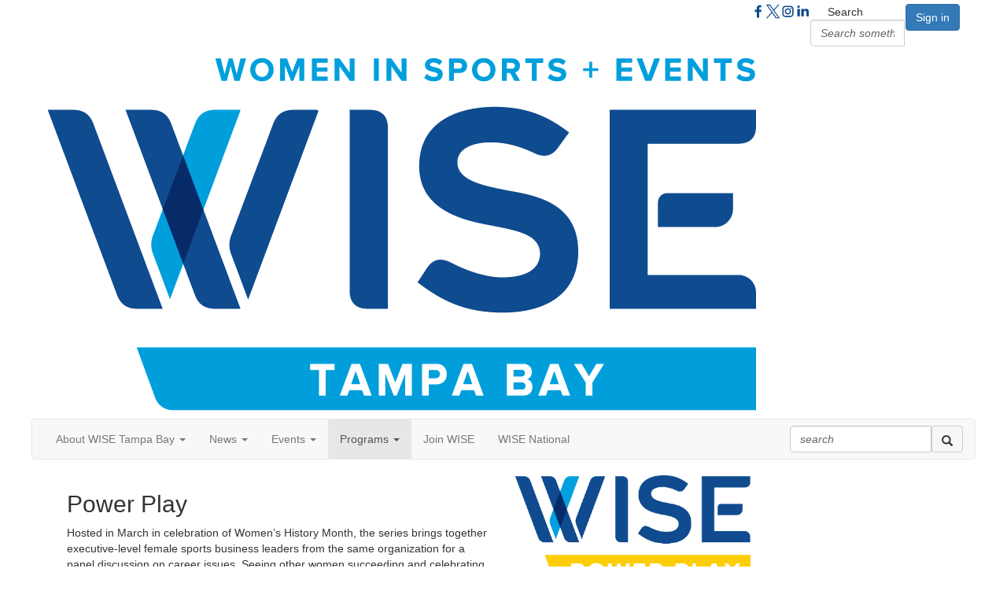

--- FILE ---
content_type: text/html; charset=utf-8
request_url: https://tampabay.wiseworks.org/programs/power-play
body_size: 55639
content:


<!DOCTYPE html>
<html lang="en">
<head id="Head1"><meta name="viewport" content="width=device-width, initial-scale=1.0" /><meta http-equiv="X-UA-Compatible" content="IE=edge" /><title>
	Power Play - WISE | Tampa Bay Chapter
</title><meta name='audience' content='ALL' /><meta name='rating' content='General' /><meta name='distribution' content='Global, Worldwide' /><meta name='copyright' content='Higher Logic, LLC' /><meta name='content-language' content='EN' /><meta name='referrer' content='strict-origin-when-cross-origin' /><link rel='SHORTCUT ICON' href='https://higherlogicdownload.s3.amazonaws.com/WISE/d50cefb6-66aa-4c7c-ac47-86a2f61cf8f8/UploadedImages/Chapter_Logos/chapter_favicon.png' type='image/png' /><link href='https://d2x5ku95bkycr3.cloudfront.net/HigherLogic/Font-Awesome/7.1.0-pro/css/all.min.css' type='text/css' rel='stylesheet' /><link rel="stylesheet" href="https://cdnjs.cloudflare.com/ajax/libs/prism/1.24.1/themes/prism.min.css" integrity="sha512-tN7Ec6zAFaVSG3TpNAKtk4DOHNpSwKHxxrsiw4GHKESGPs5njn/0sMCUMl2svV4wo4BK/rCP7juYz+zx+l6oeQ==" crossorigin="anonymous" referrerpolicy="no-referrer" /><link href='https://d2x5ku95bkycr3.cloudfront.net/HigherLogic/bootstrap/3.4.1/css/bootstrap.min.css' rel='stylesheet' /><link type='text/css' rel='stylesheet' href='https://d3uf7shreuzboy.cloudfront.net/WebRoot/stable/Desktop/Bundles/Desktop_bundle.min.339fbc5a533c58b3fed8d31bf771f1b7fc5ebc6d.hash.css'/><link href='https://d2x5ku95bkycr3.cloudfront.net/HigherLogic/jquery/jquery-ui-1.13.3.min.css' type='text/css' rel='stylesheet' /><link href='https://d132x6oi8ychic.cloudfront.net/higherlogic/microsite/generatecss/f68b2e68-c016-43b6-926c-78bf3e48942e/e9526048-15b1-4db3-a19f-82b39240d166/639038135485970000/34' type='text/css' rel='stylesheet' /><link type='text/css' rel='stylesheet' href='https://use.typekit.net/xxe7mwg.css' /><link type='text/css' rel='stylesheet' href='https://cdn.jsdelivr.net/jquery.slick/1.6.0/slick.css' /><link type='text/css' rel='stylesheet' href='https://cdn.jsdelivr.net/jquery.slick/1.6.0/slick-theme.css' /><script type='text/javascript' src='https://d2x5ku95bkycr3.cloudfront.net/HigherLogic/JavaScript/promise-fetch-polyfill.js'></script><script type='text/javascript' src='https://d2x5ku95bkycr3.cloudfront.net/HigherLogic/JavaScript/systemjs/3.1.6/system.min.js'></script><script type='systemjs-importmap' src='/HigherLogic/JavaScript/importmapping-cdn.json?639040131179822011'></script><script type='text/javascript' src='https://d2x5ku95bkycr3.cloudfront.net/HigherLogic/jquery/jquery-3.7.1.min.js'></script><script src='https://d2x5ku95bkycr3.cloudfront.net/HigherLogic/jquery/jquery-migrate-3.5.2.min.js'></script><script type='text/javascript' src='https://d2x5ku95bkycr3.cloudfront.net/HigherLogic/jquery/jquery-ui-1.13.3.min.js'></script>
                <script>
                    window.i18nConfig = {
                        initialLanguage: 'en',
                        i18nPaths: {"i18n/js-en.json":"https://d3uf7shreuzboy.cloudfront.net/WebRoot/stable/i18n/js-en.8e6ae1fa.json","i18n/js-es.json":"https://d3uf7shreuzboy.cloudfront.net/WebRoot/stable/i18n/js-es.5d1b99dc.json","i18n/js-fr.json":"https://d3uf7shreuzboy.cloudfront.net/WebRoot/stable/i18n/js-fr.82c96ebd.json","i18n/react-en.json":"https://d3uf7shreuzboy.cloudfront.net/WebRoot/stable/i18n/react-en.e08fef57.json","i18n/react-es.json":"https://d3uf7shreuzboy.cloudfront.net/WebRoot/stable/i18n/react-es.3cde489d.json","i18n/react-fr.json":"https://d3uf7shreuzboy.cloudfront.net/WebRoot/stable/i18n/react-fr.3042e06c.json"}
                    };
                </script><script src='https://d3uf7shreuzboy.cloudfront.net/WebRoot/stable/i18n/index.4feee858.js'></script><script src='https://d2x5ku95bkycr3.cloudfront.net/HigherLogic/bootstrap/3.4.1/js/bootstrap.min.js'></script><script type='text/javascript'>var higherlogic_crestApi_origin = 'https://api.connectedcommunity.org'</script><script type='text/javascript' src='/HigherLogic/CORS/easyXDM/easyXDM.Min.js'></script><script src="https://cdnjs.cloudflare.com/ajax/libs/prism/1.24.1/prism.min.js" integrity="sha512-axJX7DJduStuBB8ePC8ryGzacZPr3rdLaIDZitiEgWWk2gsXxEFlm4UW0iNzj2h3wp5mOylgHAzBzM4nRSvTZA==" crossorigin="anonymous" referrerpolicy="no-referrer"></script><script src="https://cdnjs.cloudflare.com/ajax/libs/prism/1.24.1/plugins/autoloader/prism-autoloader.min.js" integrity="sha512-xCfKr8zIONbip3Q1XG/u5x40hoJ0/DtP1bxyMEi0GWzUFoUffE+Dfw1Br8j55RRt9qG7bGKsh+4tSb1CvFHPSA==" crossorigin="anonymous" referrerpolicy="no-referrer"></script><script type='text/javascript' src='https://d3uf7shreuzboy.cloudfront.net/WebRoot/stable/Desktop/Bundles/Desktop_bundle.min.e5bfc8151331c30e036d8a88d12ea5363c3e2a03.hash.js'></script><script type='text/javascript' src='https://use.fortawesome.com/2ecac62d.js'></script><script type='text/javascript' src='https://cdn.jsdelivr.net/jquery.slick/1.6.0/slick.min.js'></script><script>window.CDN_PATH = 'https://d3uf7shreuzboy.cloudfront.net'</script><script>var filestackUrl = 'https://static.filestackapi.com/filestack-js/3.28.0/filestack.min.js'; var filestackUrlIE11 = 'https://d2x5ku95bkycr3.cloudfront.net/HigherLogic/JavaScript/filestack.ie11.min.js';</script><!-- Google Tag Manager --><script>(function(w,d,s,l,i){w[l]=w[l]||[];w[l].push({'gtm.start': new Date().getTime(),event:'gtm.js'});var f=d.getElementsByTagName(s)[0],j=d.createElement(s),dl=l!='dataLayer'?'&l='+l:'';j.async=true;j.src='//www.googletagmanager.com/gtm.js?id='+i+dl;f.parentNode.insertBefore(j,f);})(window,document,'script','dataLayer','GTM-PN6RW2C');</script><!-- End Google Tag Manager --><style type="text/css">
	/* <![CDATA[ */
	#AuxMenu img.icon { border-style:none;vertical-align:middle; }
	#AuxMenu img.separator { border-style:none;display:block; }
	#AuxMenu img.horizontal-separator { border-style:none;vertical-align:middle; }
	#AuxMenu ul { list-style:none;margin:0;padding:0;width:auto; }
	#AuxMenu ul.dynamic { z-index:1; }
	#AuxMenu a { text-decoration:none;white-space:nowrap;display:block; }
	#AuxMenu a.static { text-decoration:none;border-style:none;padding-left:0.15em;padding-right:0.15em; }
	#AuxMenu a.popout { background-image:url("/WebResource.axd?d=YAYach_zykzn7tRotFpEUonsXKVTHT3bsOnFrhlNPY2tKBQ8o-FaokT6a_5xXGhsTUPJDF70-C0W-zDmnpjq1sXKdzFFJfD6zj3x3Wyq8cY1&t=638628063619783110");background-repeat:no-repeat;background-position:right center;padding-right:14px; }
	/* ]]> */
</style></head>
<body class="bodyBackground  power-play interior  ">
	<!-- Google Tag Manager (noscript) --><noscript><iframe src="//www.googletagmanager.com/ns.html?id=GTM-PN6RW2C" height="0" width="0" style="display:none;visibility:hidden"></iframe></noscript><!-- End Google Tag Manager (noscript) -->
	
    
    

	
	

	

	<div id="MPOuterMost" class="container full">
		<form method="post" action="./power-play" onsubmit="javascript:return WebForm_OnSubmit();" id="MasterPageForm" class="form">
<div class="aspNetHidden">
<input type="hidden" name="ScriptManager1_TSM" id="ScriptManager1_TSM" value="" />
<input type="hidden" name="StyleSheetManager1_TSSM" id="StyleSheetManager1_TSSM" value="" />
<input type="hidden" name="__EVENTTARGET" id="__EVENTTARGET" value="" />
<input type="hidden" name="__EVENTARGUMENT" id="__EVENTARGUMENT" value="" />
<input type="hidden" name="__VIEWSTATE" id="__VIEWSTATE" value="CfDJ8JEeYMBcyppAjyU+qyW/thRJk2IX1povZTe/i6ciBzrCnwR/r5sMDBM/N+LymAvwYTdAXeLhwSyg/dbsGjhRC17IWOZ273wzg9iUlY1a/euPO48m0dzlvU21uP/Jxpl9APWBruXZ2Ojq61EEv/smD8Tktclqr2tzA6PGyxb1bwtm96HCjm4aMezPFU7rTrT79cVPo8reJb8VECghzxotuFQeeRooG4wymJs+S+hMCoAw1rRJf+XynUfY6+ng7qZErRZ9DeeVUQPUFG1MSoQLFJUmWWBo+DMnJJBtH9HohgmTjMtstnspnhsxqQEG/zej+Dj0CjZ4eynkH1hl9PSvdR8nZoV0NcYq1ikP9FfQjgmtYi0A2vcspn0qFvkKTBbjEv1Q39ee246sc9sENZfrZg4aqxtCdAUJcug07peX3x+POdKDMpFauvyzNN1vYPbb/vBMOhFSLdCP3/Ry+FjOgjNURHSqGvgm1Nb8sc3tZ6UJSmN8z+diCFPI9jUE1C7W2vssF/5e/rK3b6evY7m0PjV0Fabas+f4fU+be0AkGRzW4aR6/Tz966i2+KsQaaTs+69FdkqcNFnj0nX13Bb0Q0x8gk1/qgeAtUCONeJmpfzRJYeihnshzezuvSwab75bqCLCeOu36TjNBODd3Zys4FsXnWzmBgCixV5nIIrrvGLo2J+x0YG1KHIOaLv+LKxWwz2yoNpBJePMvKPpDM1Pui0WydYViB6pw0Yt1YLPI0Msq3A4x/6CJuIqNiLk2uCjtd06iSKO7QdPATcVUPVhheHU6wC7em9iukK46p/41aYm+QLb6BrIFDv439LZRvF4sbhLzs5xJI61TbgviTOSu8Nn3kO2d3NpE5+1zShXDsy8PkukZijnJIKk7mS/ekAlHqgAohyMItEylcJJ1a0jTzaXJHreN2byOuNp+NAmjLtJVUSUQN3ZJbsnwGUXAO2uAS+dmNWdyo98au7AmC5nsA51r4nJjxorgLRd26dgYm4smTrCqD3hyqDGAgqjaJFUZA8xHJt0gU/gEzlGfL7E449Rc3RJ58mRgwl+q8O76R2QQO/FQi8eritWzzwTGfn8ot0h0dZf2LlT3VZfFTFkJOvduZcIZq1EwwVv8TJlhnoX+lO8WxGNgfIVwkF6S30w4JsC6cnde/iea/3NKrW5IYYL3bWk0Dm6xklL5Ham+Z9kNrv7Kp48u4E0cc9kxleKihb4oqx7Asz068DPJeNdndZwlQfp4/1EDGO3eytYYFHutzJg394/wGRGOL2WPjMgSMlN+nGyTA1G/puUD4xjKJTPG+nYfMQFrEiP2b8ECpbyuQmQFFcFoH2GGQFhJgUpMH/PthcfywO65Grq2Vg39Dzw1gWxrRHFGpTDrhsBeqfCoUKmRqaUckePxFt9K5eCD7yGJjX8NUWbznTk184adzzGIABqsOhJXzBpxlnZeJed7WNOBHyMWin37BFClgdtLNsx0cUL5ANqh7gv2UjGdd72HsFUY9vUIRjOM+X/ijkLi8sZVMTtOLgVk2tpUQpYEILa7bI8pPHAvAqXPO6dCLY/KoQLE5oxHlmIHyF0+1F2EdZQzrg5Xwra7YIe7oFC/YoAz800ts6Zw7Jq2If3tdGT9YcqWGijVbVaDS8KmBgX+joXTl+jPsLbJh/M36OMvf2DrCtgh8qTdQl9Fce9eXuRGnunYZ3cOWZtW4/[base64]/dw5jwD+YdedBvTZ9iY89CE+7tqITnq2G270VsEyendGmwO8Gs9ZZKkzPrGYqd9WqwrX2Nmjy2asBEojV2bRYDQ0V9tlrYG4ljf/Q0M1K/[base64]/N8R1pu1MrcbpRkN8gtHeQQSbWA1dfcU8Kc2KFtuM7XyT4kex/cIMd06i8lsl6Zj9q4826t7HXuAhYjMnKxYu9dJgrh0RNf8NDlXGSsFI+df5Qxs3RRA5rHh0LkKEZid/N7wggMQjQ7pIjC47Ur9v6TdfnlPLc01vc3zoU8jLSz47mqSU2NbMvO560Jj131Zy67P1hR0Rx7tpd8VmZfZBmzU+jFiHoW/vZdO0nJ+TyX/LmgukjJ0MMzH8Z3HYp7G6BS1hRlYnsaWuROqrXDL0NrmZthRL2tsgMO9AYmZtS9UwAWWsJaOuZEEWCabEFtMkUp7X3T52dXc+vBvIoXjUJ4M4nVOinVJlGREvmTzVXLF9B+0fU9Zg5Or5PTkVoWiq+koh6LRxiN6q5tQ/T7l55DtmEiSO6eJsTNJ7pePDErnHd8zva8YXHNMky9y7lVv+0unaXDnJ289UhgCQAV81NnZwOf5Lruxqi6LkwLX5sgtv9KwlQNZDoVUhUS6lIvOJE0F20IvuSReU2pyi8so2B4I/pX3A4sEn1OqJwFa8uL2WE0Ve5ru+klM8i/87K0kuc796h9c+zVW9zSTf216sjr5VDAQX/gYCpVdYb2BBbjcoXlT/Gm8JGWWwOFvBpJr+C9XF+krdY0pe7Uw9cpBjTiAXHUeAMPuW19SvvvGD/7vd2IWR1zGH8l1wc+gmxNNphkxwz04gKFSPWIU5AHky4G445vmzx4wIUeSLbkDiOY8DGcbcVS3NF/XkJXYO3i47pyn+QbzZvyl+agdshBw2qR+SMrHowj9Uij0fZekVcu/ac4AuyCUbYempSbuDSWFN7R3BNyg71oTtPYyWV87JckKt6OI7fiATLJB5pG9bgWPXnkszdPO1Xc3uSFtlVP31IutvV2likA0O2Epl7xOABjR3fTK/CXjJ2Gclmh8rQ+hk9AfsRozDgklu0MonSBU/[base64]/7YZdK5py8Wq3W9tUv8TAddnW3DUtD2npX3oN9O3ycHutE70/KafcJaBhtb6yKyPiW4hUvucxzv/S5rvEbqrTFK1AOYz18wptE+jELHEYCu53H49zBudfKUUWECHZXncFUipn+3QFLQd78mXi3m0yqFHp/9328OTfffV7C1vcogZ7K+2CQiDq6hF/gIGPgbzgS4CrzXsbNNDauW9Y/Gagtvddc1zaXruOhFHIjfOZQDFvksnOUJWTDcNBjQvGt5JVYx9gVe7bTfg1myisY8TpRSKCFuQN9wTgICgYuX8E1QzlONtItFZqhBXepSOaBcOIxw4emjYYKMixDlmzDDIV0QMBLyfi+k5p/pR0t+MtmjgSQSXMVqR7KjjV+5ccDNXqUeIsi5BAKJuVGGKTMql1+lPbN7p+t8etWvL5PRBuWT+jKk6mDmlVBci1orSOii3e9lgbJOg4zKJFObuibBOToq1WtzhuiUPQYq4RP7+7xG5j12mzWV2q4Xr7XIBc1orQ+/HZIiNP8XbFw7FpP6yrl6tkK8CGQt940noeOi6Jz8+8Hn0dhVlOKdao9THW53QCs99ZT2FgokzVDTohbuN/ucJqVEyXL9/BYuK8+Q6wAdBXmQGHdhFRAsVsGoGLKkwX8pGd9DMgN2X6NCCK05xHP0ct+Ms/TPAMQwcP4Otod4++ETnAHO55CxtVPj48nYc3dn1fhb36ub5ZqlOSuA0wN6EYfnH9xYWL2jgpkkvBN2vr0NqiFby6jB84zPn9shNtqOWzPckY5Dko/Wxw5Zc1M39/dBpkvW35DuJ7sty3bf/3N6Eqa+29QuJGcH1qatEZrh4r7O2Bn3WI+BNuNH/w3C9tOApJM3XR7XLMsSB4MHi0MU0Mg+qxPu7ftSu3FBkRHPMUMU2z1S2J/zGDcjnEWVqVMkkjbYzpec5WJejW4AgKDE68sR4Lfw+rN06SIW89g/oETHTpzEYY56/bQWFRQ9WjeGMDUMvhhDFs16m5aUVyBII6ELj6cK1x61nvFx8RMdt6gZN+OgIGpIcuwkVgAZZE5/4ksZtsdrRk7lYvdWPZTLEuTB/IRVHzISEpI6czgbbAUAcZ1QVIvl51Sb6gUVSBNdyOMiHrl/qjHaayy6WApfY8wBYB0+Wx1qWZ8I4JZy4tb9StDktOqqmeoIkLGDW83JKVMG2XMJc+Ihs9GwMRnRwY03KbHhbwZshLReBANIk7F2qhFwzzijVYW8gVxNX/0jSr6u/nrLxSdCwCRLk5uQRyWWdWyHyiv6gMa31xys4L2a8+Yhla6vg18nnxDZk4UyVvE25lDitR/b49jAyLYqgJf5Cgsa/2YWY1a7CxpEop4cCs4mk9QXzigMovuS19nqOD0xfBEyaAalITdBKCUdhIVLCms/ODE7m+rzGPoPZJT98R1jHTQ0tKVb1Hmk+XmRX3tGBf+ww0XL8/iiGr6tqJeklpuhvckEedzeeZcvYAxVN0fjsOrNcCORENrcYCOja+vzx0oaOXmL76EPDWURRwG7uw4qfwT2lDbnaqUPAS8QOBOjhlAUKw3sX9zyfHF780AUplpqacfkroHP6FofVudlAItb8SON2ZSwcwHhIXQ+gp5WJ8yAqiT/AOFhl+YOmYy0AHO5o4fBwU10FeexynbzYNus3tNvBwCeJ72m7oto0QIzICSgFhUpcOAoz3cZCSjW2Nq0UrjR83q1U85XNpkNrvY1lyBs4W7L3JrbyEwKTF8K2B2C+qtlzOUQUJTuS68eohNOR39bi0uZNkuFkVsfPEIK+YbwGIa2vShsdRzj527rnkx+Mwwh5/[base64]/g2an9YAUSRbJtj0+NwlC82gkmfivMwKi9ZaFvGwJAxU6h2V0j9fp0j167VIGummd27aZH9pert05dVqlXtD4K5T3xqz+SFpD21iQ3z6lv7fZA/n8WZCgLuPudsrUqBQrQpvDbtkofEBurchg/zseWn9Xf4jInDJLqfan5LYKhplm8SEa+rLWjd+yMJoONA+M0HvxQ/GteTm7ojMMBld+IhzPFi+NfbMfxxW17Lx5ap3LmCevLnuHdlsGaTmN95kHj8BT7xeEds8TAtK8eKJcfIHUA1b0DMxSU3dqcfDJM4DvY3re2nmEaLIGW7mY4JAR3bTvTDYzgfkvkKDp0YBhKH67NR6wSq6BTtmm/EdvXpN3DJNVJ+ivDEb8C0a0RbA6r00WerQaCvI6eSpsOCmLHho96Z2TGm5RBqOa10Vq9wzirYg1aF2nVU6i6vjmLtSdkQP+RvO7DmnAYZ3tp7vxspPiZUoLoyLqlWXSTZLwxt3EcMbrMSlVgr/9ZS0XJ9SusLR2qTSHHVzuBBj69/z40QMbmxZBsP2BERc9Tb/RSCjxoc+E2Ud6aDtLAPGxdXfFrLVLrn6D4apbpLYmMqy9SXpff6OeFEb9yrVm52rSfWbIPnBSEYa3ss2dg9iuYzb37kdbKYbGQ8e3XYYKFjb2QWQRif21Az3Tb85BsCONHzWOVDNzt9l0iUTp9WyEkKfJqt0Dp6ZVN7egjFDgVwIkDaZ5ESb3vC/sEgSsTyg0TdEyehpqcV3KGrfxmK45iEwibp8zcIpv8dpPfji/JiKb7k0XLuMeyzxTd8Pp/6jNV/oq2OVT7MANW6WEtgB3UXh3OqXhJPqnatbxwA7wgcZskS4J4BES8fbVCFfsMy1ySh9w2Cg7xCLsrktVpaGls6yG47aom0aYGAkRuiGMpBn6ZvVuey9aKsaWSkNAuz+52REzY/VLzKdvYtUvmSz5NZLXIGxPG2QUzANEF5Jv2MWPlyvkCS/[base64]/HZ2ab3H4zCDUB5sHANzhQS5zNpxO5WnXGo+QqnSAQOHAcl3hEZ6JI/6llBO0+cgBNbqcMsiesEo6Rxop0xqVR11sKneQ6w4AjEJD32puy0SZBn9cL0PRRhlDBfrJbqpj8eZif7v/HnS37TB13pP97dcoBZhYUJv8aaFopP5hYFAecBnNmhmTWeBdFfVJgy8a5Z9IrIpmksYGLJwbQZUZS7toLRQ9ZcBNy//A0IICY5u+SCNQ5566FpgzLlagEYV81P173ai2ezIhI7DOanSsgjONLES16li4QnhlTBqlBstRNf4MWeQMSAv1dh66qVv/4gXNEBaTMnw+rnVcbRwZOtusZ9IiG1yzpBRJfwZ+NVi9WCKrdHhgClydvukZHhRKX8UnrBnM3hbGjvAjcPaFjtyd4df7NTaeYLgJkPC7LXginOCssryLZo9/w2vYlaJ908kOlFT7vGWc6Prfsb4hSEZHBHJPbLYVAKsBDhrttInP56pe5bft8nB4SBprL9/Mr2oYl4cRJnyhTOwC4/oXJjwppuTSEP2oYGCnw2au3uKsyTWxUQrOuPkVaapYxWq5ll7j6EkLqEeZ3ThxBPnJ5LxhfBWWpWCiKlGaRFJ3oJl1a+7a1qSBNPIqC2+pBq7S+fR8UmVNIpNxJQBXXM8S/Or5Sgt6f1pnknp7N8h8cZ/y4G0v+5VVEK3Bd2IPXrHR/o7+ZPV2puksgILuZTClHH/q+CrZ4sAJJsFOuJ67SExRfXtlygkcEUz2oWnBhrEVNewLten0b5Wv3aDd6pgxcmBEZtWAkqE1xHsMcYHj/G63bS1+NsVPBm5rSLKIcWcJ9upFrQmjsrYtVWxGmpPMeW9sUCuNj5WTeuSui7Dz4O3TQkFf8xQvDWsoJBiTz/Ed9av5N89jvDFsemW5Txo/KmvREqnovvU86ZIrfpzCpvBvZqLkgvp9kRxhbg/icJga3EB1Y+BD2w6uRQnHYlaLYA6dFz1xnpx6EBgYfoseOd97qo/MTvmAhDjCTdDMWGr4oonTa/7KGI2BxbFRLVBsqrbq3JIbfOtdCtUEtPdbbswEbu6v/[base64]/POGUhdSyjVt1EdmuoRXhu5cHikmDWPAgSPHg2pMNwEnuG9GsNBPu2FVN+o7vnmTTchR8r6JFE1zWtA1l9YcqMYh1YGw8x6yA2+x2rYoInJDzjoN8ANgqZOd9+7LoHXrXG/h0fnvSKnu67atVxdmCQqf2Rd211YQ0VctK7bor54dwqkSYeW3VHwJA1NT/GOrAgOJSx1TQLxDX+xqFGzEEjQ39E5Ct9RlXwOs5cNmKXOJK3LytcvFeZkLbJXT5Dhynglito34370CXL670Jb8A3XPsU2Ut3lPB5VZjZxZ1LJT1geXdwGxJoT3oxjSUexcUq1ZlZm9tSaqI/4ICWOj3lcFvTiH1j4nAmGA9SmL25543iy7oCiGhwwBZCdz5wXqJReDbHuXWBkBjnZard0SDq3pFveMs6Igh18R0xOabV5vKK5VTazKMjbjgTVj4+AmHbsHyAXmr9T137JdRAsI8PKcNTqjtXdyZ2JFLEucSdspxNZTEJze0MDuigFVzOI/RTQslvvzG5i0BapK66NkJGbr1+EYf+BPnV+dbLcxEW6K1Yrxi5E2ICx3Cj1C+soTwwPiz5lVrFkb1m6KM7LyypMJyNciHNTYvii0BEETYuDqJJjp3s/[base64]/OwDungHSfpF8wIC7fdwt1hTJfuY4TuRqQui5uMEXfz1E2Ok/5691MtQRRKjjrzBQcMaM5XVuAVY1qNCnPza67gwAYwkiOYTw49hDnoG6tAKqBckgMW6ZLxkKwB4Zol4xg8ByOif6PSwYFznc9mpPMgK/OBNIia9NBcoMR11lPNnRcC1MhRSR57jtgLPmNrtIhXCfrePu73joZOtDCDTLemPxpXw0fJz9RagrwB441liH1Lh1YRco0m0NSelgH0Y5P1nyvpt8xS54HXAPucsCjW9/LMTGMznBLGTWMyUt7wa6UZSobptk9ei4KCiBroXTs2tmWfZO3YvK2tx6e8QhL/2NKNHckMvtHIY12bPE3QvYhmN0LUi12jKUcWTGX+ovqpieZi3HLqWNhZHzI0iY76l8LCkJLZxYC3N/B02zK+6b7qvN/yyRHnjnqcLWcHy/GR519f2MXycSaFKZmIRETOiqThx2vzfL/dKyrwqsg5PEE6CljVysNXDoYSzpKq+4724NHbjTTcwDHC9BaFaRHFm2s7xR2/LVd6mQoGtTQpyqhZaPNWR6D7UQA3OVoFrTQ3sWod/lmo8DGYLWQZ4kRtxyEEoJeV0bQQwTZPVB3DWAwZaC78JsqwMVuY0lHXDNpJoWwBit8Mwli2fufA+VRon8xmpvS0DMfgZ3BBAu4j790VLqs/f1nrK5yZ5TLq6BkqY31PqxBorgv7aACj6RCASD8Gt7RRjC2h3tpl1V10DFLJQvaRjV8N68d76MmueT1zeZePcY8PJnT7zNlFaWp4wws0O+c2tNPqkDLQtine6YF+EyHRORiUzJK8kQOHE7+TUJGF217cNHrB4Vo1uis+YsxSv/c5RETGG2h+Y73EgSqbFN1WgNZhQyP7fVM1BP84tPjRMGC8fhy41j/Xn+4cq1wg0P6OoQg0FEHuDD44LHqL1uoq43TJMtYTCx3Il4nAJrDEvxgs6UjuAn/LyKiD3w220F5NaEr0J1goKeZBxHtMYvc6INoFZoCUIQrikO4h7f+dcg/MVs+mI/IM9UhtI7kL3sYC+jJ9RY+KHdy8HsrMSHNxealdHbhZtNMvbUL/sqjLoP0GxUi/2FmH1ZGjc/jCEDBVfCgyEMpYCGhnQPPMT/aVs4/prT5pc90euehEH4PNE9/96uDN40HeC0wi09MvQdcokrT3+mpnW07Hrie65kDTwHQcmIqX6lW57IGsB3pTigyAq4zWF4m8CSBeP2J7GWlAhzXvHhXZ1Vso5nXYmTJjs0nVm1fLTY/vxdXWD1DrLy/+NuA9nzxiVwhZwNXewrEWX5RWcoH8K9hafnkxzZ1+cBSNZGk2SXkpbzGp0fKVHQ3RyDh+3UcH9dD3yyKAmDh9PtDx9g2fhw4zoCf3o6O3XWDxWHXm58EjmIHLRRoWizq7S2VYb2iZPRygZjx0UBFV03Fp/tesbRpiKpcn7wZsjDJeMofcIPux77j75BSzIquYzNc7BvQubQeyDNhjsJbq+IlYlrixxih1r7pFCWaRt7y5J3XOoVMaamnIPfuv4RofB952vhHj1waekGIITO6yTBB5sh8TUpWbbFrnotgtvELdZvzqUCO296AGAi7w8TBTJQM0ukdv+3j2RfmpCbLZmq44bqKt38f/QO9f7K85IiDbfCwNsfmNKO37XYthcPd2ZidiIh8GXiytYxDAvaD/90d1W52gfeTFeb63iNIyVIOpcJgyPiEFgn8J07cOk6h1DyMsWlRbY2/V4+IgNR6ciNE0LhwEDxX7ioq+kH+6vGO0jr5NpHL7hJIVzhXNUSWrLcfpENL4nVA6dlQ3IUJJwvvzqH3jJTjAbc/LNJzghAX+42xAcETyyUq2Pvs1ZDXKcJNh2uPFfvE0g+laWN3pzwKKMO6Ynwx1EzQ/W/yDnrmqYJLdN+DSykO1ZVxtkyKRUgJGbIytT5Tlq2nmpqLZ0bkJZP1BAX/Zozl4QF6bSIzu5FXI3OBKSEoA8yFAe3qw3WjyPBrpbNMyVgTSnYkNPdSDRWc/2rKzworUJvByzP9pqh2jk+zm8coVgAqOHUxNf8Cg3fmn2SJYrOqG2g2dKyqt/DteqkG9059f9yHWT8E1e6W68cBkNUQbW1U9m5MVCy0TN7ctDzBEOi8IFjQX7ADtM51Y7OlVfoDfT/kLNN3+Vw3d+XR6rFWSR/R9Gjvfzgq/DlXRTkYu2y0xG0FNH9Fb91ACd4OO116wVmyAuW45IiVmwsusaYjjzrOwNR682BDU5gFIDULqVMN5oWZzAQ9jetoIQaVJJmjM2kdHUDoAEC67wyOku3vjJS9UASlJgCw71piHHStp3+m4xmMPg1OQUc2CbJWz5g12zV+0hbm2aqqy5x95F5OO0YQAEg9YLulTy4GB/Rh1Zpzs1tFIKA5ByrIwMzw/nZAAYqhIBScdCY4/8t1deWyI53IRG1L6bDf5m8+aoH0rsNL1XcatKOgUUuLMX2fYJii2o10kVO1COGDqBCmXFrOdYZ3kLdeH72xhTGGXK71CiuJIrup0B/QcIUpIIAUp7l48UVhN9XuaU80QA4TOswFqGiJmgGVWC4SwNxzPxQ2gX0vFJMcPupLYlJKdPDIB29iHEY7pFHwhqxz9GDd8ryVggeKV/+IGO9jorFTtQ1v5QVJT893xU1z73c136Gk91hGbJEOgUhhbTr7sYNB0Oyym/e5AVtK04aJ+ShtFhq3+P1kIIzOhAkfK+rZeXCVtKnQfqhE1MR6GzS7aqWHLwmQm+MgsrRgz7Cv0Bz6/aBrYmmk27BdXcM5G8zqtxkyx3InRS9lnFjqRJVFCaGtFDKlbAi33kzDVudmVedeHqF299BYfuJGZ6E3YXFDKEVDCfR9BM6jHRdnyAKxRaFVcn2l9bRkDGRKnjl+9KRtt+bdKLo7AnDslJYqoKrLSjkqriP/jpUzsQ07rF4dXEV+CmwqYZp4RkajVoIDJGGxf9LCnROwAmQfympLhZB8hprxY6DRQ1/3RkGXA6F/S4M/WAG9yV61RtLpbIeEL/qDjrsnHcdMfTSRqR8TdRM1+Y5rDDZMcpZwH3KpQu/0xkF2AqkMxL+m2EQrwVXUtTbgBdwqPG3U/vD5tdUdf/RiP7xgDs5OnCOUTYR1bOMu8JimV0Gg6m9Vqu3NF5Eo2V+LrRCQVb1DyvQo4Otd7w8Cn41lsiV8AG6LqkV+k3ugd1iJtxa7cQpyPCjJ+DQ6iGUt7wcJEdGla0fNF/npFsuMxHrlcX4sfcFS4CbI9VgH6SwuXRe/WEU3E2TbKNLl+jKR9RPSdinz4tSfYwrrXO7k6ko0+UcnXJlJZ5Ofaem6+Kuuc/7ndyN7KRO+hpq4V2agaMLfajSbLxve19HF2EvCTA0VjAsDehmJGvafVpCYaaymZMSYFs+FbZdS818Noz613Q6CBuhP3V0a2yoeLixva3DVAvR0sRMRxvzFPKcX4bNt2tGyCn2rMGwLgedIA4Px4l8a+rX4n52l2v2IRaz77bI/hp6i5rV3/5Noan5P9lgeRuTpwwrAEmRGtVnlx1PMP+9QuzfG0jYePEutCVwracD8rKzbU26iPqQevrcpm4D+clnu0SW0qxKrwoEIuEkUnqP2rPc6MIsc+fEjihECNuE9ic2xN1cLgaUUkgpbfaTPHi87dadVFCDYqrheuyU9hzro0ZhL8fUOXHXvbWJ5psu/gsQdF85vx80mUh0CyY20AcJ992bnpja673dUmYRJBFoAQuFq6BSkFDfm6vBIfbcbFznajmjuTUjRBlqVi9Yffm9h1o0t3BQ+iwLGDWNpZU2RXKOIEKYwdAqMfFgBfGBI0YAyBersVzhTl9Ol7+SqmIBTXMIGiW4WtF6Y15si3QZWDBhSB1adnwiGc7KHJ83G3/2Vm3nxaMpD0jYKkish4nKKuWrr4uoCt3jj64IuGoUkrN6/euRaLuw/ufqup9P0G26TLJmbw6QPTFOtqljvJtiVnjCaoTCM02VSTBk5ADOl3AWFRPAGXmBh3h562t9xXIZkUx2UxDTaiU8YtntRS1S4qi9Y72C5Q37hCBiCqPhFgPsb0k1nBVK/hNFdIV88pZ0kJdtg+tHRAPsEtXQ2Y4/+raNw/joZKYX3NEu3gwlIURrSa+55VN8wBHUvM9ePmkpTNVzqECAKtH79kRWGB1PmKoRRGjeah7DpyJOGR8btqHmrud6/xIjJubxf9PKdByPQYEDNj+6PIgnZTbcO4Stp21HmlXUr3dZdYnmtguuJ/BIW73oepU/pEqSARYStbkDm9ZtQpdatmE3O5GofBFDPwwgPm4bYgggPgmgZfbrBXwapqSin1tfYemWo3Le7O5f6zWNde5/DcNv5r0UK46O0gfOQ0RZt+/OJNJdeUCHF2nE+dufrFETViCVu4UQFkwBE2TNd0s1B0D1Atmqq8xEhJxY4wEkPIPgu+2rw/i1zRsQL4xHaen33ZSbsOM8UvXP/[base64]/AHh5RmKfmkI1O5XHZJrGq0ZvSz9zGgKwhhFxZwGO4LEvwa7/Isb48Js+HBKYW+Dy7I4FQtYWQaNZQ3yntsKVBzKOXyVT3wvXDmq457uoXoOBFIBTb2GkeXLThiv9J20Q3hFVQCVlV9BOuavf8O2x6RuvKxGwzyP3RhAUWaaE5TgfiMBLBksu9utpHQqpVzNjqoRl5/bV8TroDAfmHaQ2vb7IMWc0Sj/dAHJ68cEpBhtxR8tDc1YPEdPNPOY9jFPX+y6ZERa1Nqd2CeOZ+8Ua3NrLg75UwqQu+KewC5FSHRRL9WLIehbDT7KigZfsIAaCtv6affmpzwX7xVblC8tv+EaNCCRdrYlULuojmHIHONhf26MFm/2fp4HP5elLTC75Swytgr13dox/cq9uF7RcK7gmeJpwix0FfSlGASSuGAKT/G5gsQ4bQuPSjfb1nRbgeCxB+S0V5E/1iX54Rv+xUqz0c7jptsaW6Lk+2WM7DJCH+i6m593OIOQRyzPn30ynOw/ITfEdSVxnrWdEe0zqL+R8HzrIsMxym3qzi10YuqdFu9pXRN9ov9ZZge2/Z2H1vibF+P9yVqwn4saMe8UA65purjMo1MwVxWlPsHuJbSfLiMgQc7npTLHeJNvTxYwkPsRtJRVrIBzzyRkVVVTkgwd3pQmgDiOAeWXSUaNXIVGFgwrWyZJqDSfp/PdoUvd5O/ZaK5Fqo1MShN8Lz8f3DXfwXbFi7Y8Gt6QOYolXWETaZSO1fYo1v3GRgAut8Jh0PcdYOSq8hOGfSOzvsTCX8Mxkv9tJ5ZYYAJVGoBEP5so1V9OinRnoAtV/BMdHM3aQ1z3BU+Ppna09oY9lbg/teDA7Z/Jonj2CYR1TFX6nfo1njCsbj6m1NRwNLFt25w8OqNm+x2NKuRFj8HpCiLMc3HYjK1BGYsjxVP/Ou2VsMS8Z1s1l8C9o0yHBG6dwUkOvHvGMOE5NcGBrpnfEEJT1M8Ty8+VsAwTYQha6c7meGvgvyiM8Nb4uGWFhwS0h6zRoFPb3vj53YbrUhMatDXCFTJ/JoBIiMZ29BLY0saMjwv3H0WSJCLNnlxPOr8/k1t0Esjw3+/OadjFfRRVj5MUYcFfZaDNSVgZ2dZZApndHWh2piZcK99EM493bILa8q83+xSkAMM0lWv/RcalO7MncVij293Kluy/ZHy05HIj1JwvYzYyFAQyumTodsGXgJO78cSl4H0YX3B05GQrz0I2Na8IgsZzNAQ5QrJcnmtoOWMkKCYnL40ZzOvZjxo2HqD8O5LjMt1e4d2MN3DWB7lMM/cjsw7spwL5YGAb0EKWPRuiHZIQVZHWQ+p0LeGhhA/iV0NW/m9/3KZe4PzNpzNYmpAcFeo0YiaeTmkoXQWIAExbSEm2nxzg2pvqEIUmzlrlpFlxu7K/8QqfXLxWEXQw9Nb3LDfWOwe8Y5ZegMMxFcsBWITZXZlbJcG1gHgWL0krBkNVcp2FZff8EIIYMQExuCjbqrxjKe45x/96ZLgQuzJQrUIent1U5VS9u6cdTyQQPjSKaKM2Y75/GCgRvzfZIXJgKEhxvr2o2XsDLtAv0+/Pxi5LTkXp7lEeMw3EdnYmBb0TgLVKxFk0Dmv0yQ5+9R7xEwPIOrlwh7xnlS5ZeMYEACZE61Yc1Z+lHL+7vEkKYR7ULUN/pTlulvIqQoiIc993XuFHeoh82fzNVoE7CkszrTVd1kkxTJrcfHzYGrOExVw09zO+UYiKWYSlVQBSOGaVsZ6u0UU1M32QrGLokWz6Mc2bncTzPdt1kA9PNPDmcZY1Y8E8bk6Ui+fX/JKqQT0mXWlpmmiJN/17x6xsnGRewjJ1DLUbELYAbjLXn2j9/zPF6U75X/hckNOz3AO47PQtrGR3n70GJlBdFvy5p+E7r9upJIBh+vhalZRSMmRsU1sZwvsNGnNq2bwrKkdL+JW2m+KhOeMGA4ze8OK1ij5Ezi4m/e5KPrV14Vo561++rz9b4IkC7Mccxk5rPk9ncceLPdIIrnX/6Own12IKxwpckD4cidhAkqQv07vtPONop1esG3ePd6LfnSa851RjzbJ0bxrC1KJftW8uz+Elh7p3RVmNhwxinuOX6zfSb4CPtJH20hu631aky0I08I4bhuaNn1P3GOjwVCNLj5z+viVjy4GQBH/7WlT6j0oCFibaxmjWWQ9nU93GOqsK2JDs/BCiLLkleJ1C6ARUoXvKN7PEjb1JyhZAri2ekbxHFbrCoC2BqLzKBg3aUpxC4VrZ2WeV5Cavk7mt8w3TQOR+B8YkdP+IgOpPWFNO3zyAQEhY1tlaJq7uQh0Gy/qYOs2RZoeNvVW61PAN1PoC/mKnQrUPW0xFctRAOY8vXbQkuwa7hJWGuQft/KpRfNEMRVAmcggVO+aURVH6dyMHVfjasFf/CidDjWwDfb6VGju4xgkS28w/p1IoA6MRwjHTHUttKklVVFSyQufdRrX/hSRaIcX89YoNa53XJt+YreaGJ2wx50aKSuJTg26vLkZXrJ6ZR2IjMloS5odsPwZpRlp8d26CNSVSYBbjVNLwgi0tGhpAiHNi95rgtaakaQ+y8YZUrV7v+X7A/L1GjlTD9RttcrgdL23yPteSYSGw2Jgg/GyOxz/k8u4lc61KwVVKaAE8QwyniiaI8Cf2WlKX0HPP9153AiSehbOt3kuBOFcRILdkpYn6c0kTOXJjmAj/rPDgFfuJl7kVOUrrjZPX6IKypTk9bsO+24mgZutEvXU9esv2j/vlujWdRjzK8RUFVy+gvGY5TEvu7tCJ/FNGw1XV6hUe+pPbAnqpgUP3I6MQRLNjpmh0/jZFQLXAwOib9B+chcXJ/9jA1CYcWDPUDV/[base64]/vlxWs2MoALtNyPUM4EWYe6NCbBJfoYZjXCTCN5i6M0ddylq58peza39HzCd6TdIsGPQwxTY/fM3gawPSQ++HY9AjegTjQNLuqggtN443ua8vYk2zRFADew3G1i7D5nbxRSc/vnk2ZAKiF7YwMybz0g7Zfh0nXl5G25WGhFeh9Ahr6FQwC+OweQmPRxCKMh3/CO5P3Hsl15qAde4yiWhwzwyvJePHakhvRVqDWryS+UzIm52hquQeksq9bccKA2agMBL3JZNvUaX3AAUHyxgapxIM4yACGrSkBaLlxoiYSb7jKGk0eBsM2EnMZiDfLJI5wE7k2SATBUBPrV+kRNa5MdFlCYzMvYU6wOwadPD4eFA1+NXUUv3/Qfm4UzJ6PNYOvF9po8DWSjtfwiwpLMbPq6mE6lxr/Ayc6cTWvmCKvcfYSYMnjfdexC53QAlv/Xipy+Sb4nAgdf55fJLwcE6scr7tY6vHO5B5zkMqNtcMYc+8O3LqxnyW/CM6qw73Gmsi5gqDk4NoXr1lgPmQefbs98T3o9gkEiJNx67K+1uQSBAhHVgTUTNsNC/1H3TDH/6bSSZjS1eyy+Ws0tOE9ha8LSx/7jmSJhLX/wx3Br/g24cb6Ji7hjm8Uag22lCSqg/[base64]/tDuL1U9c6ElGLBoGz5E9MQT135qiFWfWImodDcThL2dppGDcQy6or1nl4x5wCt+7wXSJwzQitIlZ66I5nuB1ywUN1K5U7xxadBHJBzd29RJ6STnL5mTOdE3R83F8NXpNeTpq//Qhe2cl03Cyk0X4Ecf/oTnzRPZ52Tvt5ryi8Bt2k6z3KmoKrSfZ8cQybpSJdChjdpU/HL8FCH3XZy5nlRzibRZoweK9FkMylb3P2Ix4g30S1zJX+yqeAZ37t1dZ/8Nx7w6vwACJRWtKqLzb9kqnAI/WbLaCTk7oYCTb9NHqGJl3kknmOpNSMsPMQ1aXleCOwHGXkoEiD96Drf25AVxia3ac7PhZnNdGelM3fTzbjqUggM5kLTICOjk12eP9eAOVsZGzOmIQTRTiBBT/aW77ZBXlFTiTt7yMJYatS9uwGJXIt/JDPTCjyWVnPNJW5E81Pc9VV1OVFazTyOFpOhcjEr9p3uEsmLqvNWiOjZDtlTi2BNM95HT9iV2uQh0gW/bt69Iy2esGhI0asj/1t2FhahUTe1ngqoGvP768LC/+VoAr4H3e1WM3B8MLaWrUaOTDSyEJ4dR7QvmZ5VPA+kYDTszWH6IX62wHoZbbnQbs+8u/Nr6s5sNlTYO4/NoCZpmBOJqNAvCmSYiOcRORuJH959owwa8YkS33GpE5CD8EgtT9tZaHTTqrjkZK+8LW+komBbS2THsjzK9Vb1saiujaW4JL9FLx36uB6BjW66Y6K+th1bfMFtAnABnavJBibB3wD0q9Yv1W4DYNN9UtzjZpQ/ZDUf6S+5/CuyIpa8UEIZRYS+ecaSIGqyLZBEbpezV3cL4Ngvdvk2Gsz8DBqszJMTFAhPCaIV7v7+IBMw62vOuSfrRzzyh7F/jsfAl+daghjTNM3GRBSlevRL+y2wCtVH1LNh3SBgaUFAcvVajxt8Zv5AqsGEFpKSrIozKPItgeu4h/WOzLbCqwfX+UdBuJ5kYxt/+SM0omdzgCmr61q5MFl/3FxAJvYUTCZzuDkGUdSknahHDYGTkaX9ZIf4yKh2nnB8FTVgtyw+O2HlF4JCloUe6Eb23AysO5LoN4U0+KFv/d2a1YU0EL9DvjuM9M1KabHWk+7VRAznwPsdo73wkveSJBpwNmpUeu2f9wT8YMHyzFutJolfibFajauCOgyWpKdKzxkqvV0I8168jfdNHZPEqALZEnx8PIiBgIEFz1YqhBSKT8clcozBIb3gE4/IzshAXjowlULIKcNKnTd4dGM2huvqoyACZjW/jDvG3/6w3wCb/gpXCCpnPGOi4TYmIeWkQiy8TP/AtJJAVkB6wdmTjNaiEoAMYGoG6Dnxuuw8dOZ7C7PQieYYHGl6/Hhn6JFyRGPR2/C5TyD7c7avf/0KIC0i7/HI1S+jNsHwsEBcXywuvQKEXrR0FfXh+qoHYyvTHUNHw/UonryDVPkWrfjWnDAbUI2ejRkoZZYOba+ZW9V9uI5Bn0fxEWAWlnF80yBiQ/3qmgKrNWefSH4Sko4av+WatUbcFQJWe3mID/CwvYztdvUFqAedO5x6xsOcFbx0kQI1O9C+70ibxp7BAx6jb++qkptVw+5Az1t2hVwIyt1WDBYdYUqCsGNdtIak4A38lO3Zn1pOQCY/Q4DEWq1oKtyqucbEkuyIInc3HUsxWguAwPJd9tirxoVQA0qXoScDa+Nh52P3dR8EWmfIKK933qoTMsrq3Mif3zkIJhjhT/5oU+B9vaOlMJG/dU+nzXW0loNwXyrnls8A6UpwoZVp+3VkVc1GJuEui2dQcAxUnb0bcUBG1Hu5tbkspSKs0g6yniMo4EvIGQlp994xaQNE8xp2UIUhWNUCG0GuNFODP8jMZKzrK5TOMZdlIk6aNX+MyCbdKRPDd+PTE2bgC3YHTpm+XP2et2SiOtm+DidkrBtmSMkn3KpK+/SmgTKdeqjzBXSW4vYaW8vg+qdzTmM/D+co9Q1vrwYjuLvRYlIvxEKuY5cJIJfqUGUhi9jVlzSVZcdFIjoALGnZzibWpz32ZcC3MTPWpqG2lPlvXoQ/PYk9dD+AkpopZSRw7LRmTTdRCKlkhTHNA2OiCy6p3ZM+BoGsHWQ8pF/[base64]/3PyMv2ojMtJm2OKVbQfsm3w1GaOOq13Ug1iUcqjXbvmKFV57IRoWejHf1HadhNaOI9PNtgbNdRBmuVABCe+Ur+bHVz3ij9aMZH8E8GBwPpAINJD/x77LTeJ6G2NhM8hwCUaCG2Sd8FLCMBtft+CQSX5/hEmINKBos69P8vvRiXf7Wczof9P48epveneTX6qO+FG4CRVHSkNxgMOq/+1PiwKpAu29xz+RjCcos+FPaUxxsH+5P7Lq0R3KVXtuMqUUJDMyeyyDKA8sa3sGfCZclAYo82SrOPEYYuTrxbeGEOVuriw6nQeNbRMLfzUCdIGf+SWLawDD5Kx2zqQF/Q9pkkwLBsBpm/4zQ07lViGS25An5xDGZgFl51C/KRQYpDJu7vRFMtuZWjS2vquNytMzy5Zc5cQhh+oJAWjaDTlNd0U80CWCyo3p8ixN9ddOHTYsNpS62DFhKX0NURQNRy+oc1kXWpsp8ZptY65M8WVJ6AEjNGxs/e8adwoUXj6UlfKu2KL3CPdMMQybKbmfvGAjxq353FM3X6Nki0vaVPQxQOw1X1KEhcRJPKOC7VWuH/M3qd4wlK+nQRgEFfKLHiKxk4pzGQDJtobHr/W6C6F6GKVHoqoJR8ZGU+6hNA696bQGguVOvApWKf6OgRq4Fz8LMo2351S7nMAP7XUnc/6KrvHUHZ00gD7S8+l+MPMuBtCWuBF+TiuPX1/xH4Zj5xfmD/qJXovJA89JGSSZJKv1fOBKxh/KRi71nyqythxcNRdIZAPKBcEW1k4nP2TzDTjAs5zGq/t9zcXX/geaB9UKx0dgfO9l+PR5mibXUu3T/xTglhRjQNlBIyTCDaYr8SdvlkPyF1GZZYSangxeGlChdPmw1gJGihIa8J+CO0ozaWIP0dIySekoDGHnezH1+my1S7rVKgqUQHpyF1ToD/Tjb3SJo5lWeF/[base64]/D5NabprAfcNVP3OD/0TZ0eNFZLeS7TJnBskX8ytEiA2RGj/4jy6LEYh3t63yQUTDqskmSPQQIYuXXg4t+SkClNN80mAxPY8OCqsb28UuPbvC3MPRv7IC3Y8vBo6ClS2SjRlw3LhgLqZ9LdlHdmaT6319QunD0pXse6KvZF5XfJcRLcRnoPuAaBgpj56X9jqHh/sPX30i+hKQlNaCnJx3HSBxSNVWeJ1SOzciD9GVb2rgh4mpg0Ug2IelpKmjRaqNeZT/4N3fjLGUPWcyj8uAb4ihkbW4xy12Vduv/GTK3OAJKovpYRuGKZCL6XoaimxadTMuwaNiEmdTuA/qLYjHn9Os2RSYIOxiEIAVe3oxKR4hMP77G0LOnpwcHmAfdrey6E0AwXHLi9RLWac3R7rNuI2CHaWowpWR5Ykzs8i1F8DT0Qh7WZGN4OafpveImVhBYvNkYeNKP+VE/iJhCyASptaORMhvvz4TfjqX4J+tN9W59fzs7mZU232OUvkuXW36B9KnS5Y7xiuFZZe+itmgxB1c67QAd3vxMNnWcJ+F3iM4BkxIzrAjQzpgmTLi82NEzAqIgTih9yyFjFHNjgpYoOeIyo2OHWwa/UQNKyanbkQW6oTxim9zjK0HJbUGqW3zcs/p92V/gDPAPgEoFGMmi7IU4KrK1TSzRYDlCKTm6MXC+t5CJ2m08ygcwFsshy5kQB3pt4Sff5OEaR5APbk5kZSryZhRrZqvjuEcbuKk1bJoHg8tqgNjgZ8SkDReirFbenIAS+/IFzHZFHNRxR8LKjY6lxH94i07kRCnEB2gDFAXSMPZlpf35BV4HVSKte6QCqP6k8zwhVpY/4wW3lwvV04AFVM+PXNXlZ3/T91T1L21Knomg1XyIxBUlcm8SJfowxQkQk9mTCVQlbFJuere9thnHJ0RzaeLqt+r4ovhXx1gl3a9YigcJSes1PCpqoUZhGWVrt0LsNGL0kULnV0cB7/V7KsyxWy7pDPBvMqNdcXcccT3RY0rSLqTcVXErHe3hsaXkuqEeEcR8lEQ1RzKioO2qZ9UFGWjLyAyUqnxdCRKhSa+fOiXM2fwk4zlf2lODvTi3dT2k9BZLtykl7CnzlfX5GezQz/JS915lu3JKd9uaKzK9/GyZDYUS8HHwvGDqcx8xCYirYH8NRWI+7dWyuIhdaVqmsxMQrm18lW/guksQ5KBuAHx+1CfjaKD/9ZfXKZWW+oilLomtoe5rLW39kZgBQfnrf2lH95w6H2WM9wiqs52ymdz+IZO9WZaoPqQK8hRhw9vfFJN0MFxcZqJLkLtVfS9BFNN+iRSaN0XF+lzGnfciAJEn9NKgYdik9sscHT+z6hPrGL7Pxy5MpQmA/KLe01lZz6r/0Ne8J1Hy2A9P/8GcAMCji54Ml6uvjpIsdppB+mgdnDD/nBvEJMaxAM3VtntEXUwnHSfMBht7XOTCaKxKTHzX7/I/0O9Sq5F54byvFVed2J2WaDHcdeDnmkRbocIR4IPRaCAYCFz5lHT2LpB6Txy/Vhy2qJNZvbl3A5VP1EBLA2RILBBOXP+KCUAUPvPu+kJKlAoUV1EOIbLaJ5RoZBFNTbeaR0cZR/u2Bmvr6oelEI1DFfpr5DgszvWllKXHRya66zfVmdeZ7TIs1lBt1AMjVQ6Mz5lJNHdsvaQUtaGl4AAv1Naf2GiAY+ycuMZOoFeh8Qreq2I1ta/AwYmZncUEkcYZtq6+ylPgEn1oA7wRmctXBo85rpCCaMdQqYKmcuZbq9+tyEdSmUlgR8IaUAJ3BzyNhS+xgPE08/JaQ8xWuHZPbd+rgOueuixkO9OFTEmoHvwJv91k1xCOWvCep6XHDPQ9UHFCKKOPT9VRMGVvwWhZsSkhw+1OvN/8FUaKpF2umPES/KKg+OB2Uhr2gGrS84YPLymC1IlppxOAKY8HSNLtocYp2juPojPPtAuh/[base64]/RgI3b6fO5Ti2O+t2PGzvE3U5OcGx2rVtSf7hrmG+gSkPj6vTvvEKfdJw9Yqq/dSqmpdV4fQCDsw0/WttTvBmoYZxOT1UWXo55Y/[base64]/QZkNucnW0o6ZoiRL807ahy1pRkoRCMv3tsVOw/dvZuEqDiP6umBYlDU6jsU2W2XTJ3qa848Yn7TLQyJvmXdL4EEXb5xkW52J2ly8aEEAb5RuAaUdqx0JunU7j5OKHcPVt3mbnthvJDwlpk/xqjmQzDnWYEqQ+5Zhky4RqHiM+RRsvq7vRGg5Ry4mKEf2dqlP16Nm7t+c78gXJzzoE38stJvwSLpJu4FU3Sbe9qZF04HK+esZqdFkbaPaLWWfsXQ+zk2V0nQf/e40tzcOtwVjdRSzF7W1WunI19JuOpHWSoW6wKAn0hhIhNwTacASm0D73XWjDHZlPND8CmBEneqQ4HCfzFUkej6+bjWhmdMjIkNqzHTviwqh8GaME1TWzEnwKh1Wjwz5zUmcfli6hdk3JBbRbx1SDjQycIb14N/dDGTF+ZdBSEUAjT8oQY2PQoLp+h4bmjhsJwN+dFNaR50cr1Cy5k6ZuEffMqVz2sWoSzWiwJi40bezwBV5UGk65jjtwzTujqd1oiVzrqBuRII8aZFa/Z/QC0hdjpi+2uA+RrMBeA1b66eedF+LgPoWaO3sFF2GXkXrgajAwlHyaqOle+4pKWKSw8cXMqai/YAnZOfk///BNV6IMCUg304T5EasalZr9cZ9RdW+v8IKByLblqjuv2EjmSB/eLg6wEAIoO4m79m32jWu2pOvP6z0muMuIS5yAcKHTEI1zEnZQonRdLi/UINI74hxggK4a1R2e7ujLosRlr/9tMHhqBXDxNgFSKLwqNstxiyoLnBIv2hUL2fjAgUanf+LFT2ySeYGIq7tusmkPKjiXcJl1OkXhLEV8dqUfsRyDoxMu0Hrr+f85WYvLO5CacKYq6b3vKITFRu89lSBXMU+RT2k5FE4HAKEwBzgzTkj6Fk/H3AjM+Va1Ffl6v9nKBWLo0jPh/XxzjXIa9RNr4VFnptpQF7LVJ0MWQ84qfan/4B6I93j1Za4EWKQkbY2RbRdMhNcTSG2CYIZUrDDyBUWzSMrLFh2ydofli/4uouYEt8CMU3fD0lGSkyhBLfpE7T66QAdDfAmfc3LOdZwPc+CvPbMm2o/B4gUj6KjEQF1Qz271i5Y/pbHoKQpOjtaMsAO04Gi48NrWpaw2+QfKLQ4CspLSNNBxgMRr/wc0tjDW6OxeyzA4pUZ+ZeEk34UgwUOwtofB0w0X/Lmkp0iqVI0PamsuJeO5yun7ErpNiYcP/8E9TV4VZUv/W1g4TYEkwnxgWA/[base64]/vXKvVQjB/T4Wc50Qe/IA7SBiAUNc7k02oiA0x/Jcf+gGGSkx9eZQMMJv91q1mLoyn6K5wQ2nOFH/TM65X+8Cjm3J9YQGFNax1K3LD9onjkuYpKdFa8baHdvl4f1+SgKanfwa8z5dcbCwsYlKzjW2JKwLlo1Bssyq4T9xuVI2PSjVJOtnoM7ize0H1lI8kx2ABAhM7AbS/7ta+fz3IW3gx7dTaEYVdXU6X6OYLZXEmBto/P6h8nse5B49A/6cC5ePn7iKFI1YgMQbTgrELs1L7Eff5/Er21/WCzpzrgnX2pF7yvhTSayd0DHQGGHlDU7FqFTK6Yeafti+yD+kTG1tPVk+DV+9n5bKs6Ejg2XEKHBhNfK0XmqsLcDxe1VjGXj5I2DhRYDybPf8NO2OX5DHGXfU5zcNYucq9uzZQjGqAJvdgvn1B8MH3dvp5q8TRPzfo4K2XvifPFlnEr9QGS/QyoMIxXYNC4OqxhwR2TNCVJo/m7lisZFpJLY4ZfQ+nX6G13yRs4QOTZWvrAN2NJTc3JdhjdcKSK0zurjIYJg7urU3ZJ3HVD2Zu/EBLDTkbN3dxcipzPm987y2nrd9D5doxvrz+hRLSsbFG5Pv83CIWwuxgQ5IvUC25MWvr8JwPXL41SPQQN8gpTs2hBH/BRmMsa89bDlbt7g1AOD28eguxVQp8v9TPcYpwBowGDjsUUTiixpvOeD9ahR3Wo0q+RnHcbMTNf9ckkW9kX5jJnblpXoK315YLkVeSrkWtgvQOdwAv/Qrz1zUkt6Ng7QTJ1QOEj6gU5EtH74S/qY0V5HiJjVahNpRn1UhnuzFEU9hKpXcc3hCr18NzjooP2QZHsHkKqmp9bb45xSd8nm8GeOUrJ1SPCWvCKi3siBzlwHHF4XKBfVzTSwMw+jMFDirsFxKX75qBrMjkKArWsqxSQYKg8Eg+R6dBKCCsYb8sl+rRSVdbSzr/4bfLPlKab91mBwSkT33QOLAb12qlmZCfO58jgzXGeZsxZLHf+osNVfNVd5sRlCtiwyJOQOMl1lspRFGgOIZb7DF+VFIig9k5/0P258xjjJL/grRCqtLiyvVJVsQYsJqt++t/KVwtOr09HM81gJeYpn56Fr9Lameg+0Z2SJ864jEemjdIi/fzD5JCgpTHxxXG9hx58eLwS7ZIRvLnn5ZO1LNCMxu56DUkrqcQW53X/2zJ44jBqYHk5K8G5Fo6YdREayiWFOJvym6bPGTCSSIS40r9zn29elRsAYm6xiZR5yaQW/Jotm1xHmHNg07yn7bsXp4ZI+RtfOMp3xeUiidclslj51IvLbQ/vCaZ5hY9mI5tl5Rn2DvK5vbA8iq5SmPkuEwOdbuq7saWaw7arsTpmvhxyOg/84jnvx0bdHVj75WGaLJqQo22gPxzPLq3+SZY5/B0Natdb1aOtlC1jii21xc31cUmx+Vl0vM6NXFV5pK2+7xQRYuphI6Wx3W+AtYVawh07NJHqf17nn1xpjm9Brq6VQoDHvN04ldjiO82XeTM4JK0P07lmfL/xAJLi4unbd4iCBJO9U6vLvMdxSYxsxw+VmrX+UHYMeukTt0QVv044xE8WD/RB78wUhVPg+PsFlr58BRxGt3RQDJU+bG91FpG1XpJYjVHrUVllt/30WMnJC7HK4vNHbuyu4msWIWvz2v+x+o/NTXK34EVTVBnwprOJlWFchL8B1oi3mSbdVz2JKXCNhv8ca+twWYPi+YwPcQ1/6ye0kAq5bzoBiAW/cEaMK12i7/28Xm7F+M/cALFXlHXHxWwb/uu3mAfdqKxRyrPYv/2pMNqlCOcOjcjedl0UofgTfNN7idEldo/DtTbHX0vWNOJvL//47o1MbVJJ403fp9pJeVXvOkYBgWwRqJPhwl/o7ob5IZxDHCs94pIGJu1c0FEFHinzv1KgbDECOono49M9YRV+xsSQr8Akhv7dUquf7XSaYHcYhv/M895uIUi9vQKhf7+rdn7cRHqE4AzpCq1WLe6AS6fIP9sXOi977H6ZYNooUFNCpdke69brNdFuzHWxo0X0mFBwer/zWa9yKKJjZ8wsg5J8ZF9NAx50B0OF9erZoz7rKa52Zcz/Up3JQqo7oY5OTWL2uhIgQ+WN7ENzUZoCbguG79tMWd7oTjrd3BzJY4S60RrSSxY67YLl6q7ZDE+njBze/NoubMaW/M1wALJc7dm1edngYBcezrzwNd8pGHmwS6IFSePVIf3DqW+IoeuejPX0TO6mSIpfTvoegteoq/yppVwOzUn6qEgvx+Bfk/WcScnrTTGQpdQjRtvFeEfDGjKe2ViOP8hTJZbSCTSwTldmtw1EvzwC7BPwJ2kIo2Mr9eyps+DVyVfLLoPzeY3XA8QrpMdad0xExOP7ZcNM+Bdd9QmfKgJDdKLDoZYgqLhe4buKCRpkxGp1NF1Kk5Wovf4L+KcoalweNRT7W9g9T0bETqM2KeBadkfEktAUqTQmKW/9Z+iCMaEXf2IDHh7xJVfTJe1NqtL9pXvGki/VY71kHdseI0QaZl0apzrVQ2fVQPRYjCRtyDRdysfOIq7jTYTnj9Zq3ccI04L40SvqY7TRPiONsXnQA6nemN0UfKaKjCdJ6Khfwqbci6TCkgkmmlj7Acj/4nQzAAU/f0L1TzC57z+uvF3Jppl6ozgmE6K0HijjQEl7b6OOiiiiy9uKO6RtiTQf31b5hCpWV4riO4bjVwB8Hz6sv3xog4S94XGLK1WTmbYjeHJ1u0M/zXHmw8K6gta64ywRj/fCO76TkCsnOo+VJ2wT5AUPWVhDOOVfLcMnvOHmlkkTy8fm5ht7dr3tHk8nfaTU18TMTgLhT/KRA5Wdohdw9wVBsTPhhJPiRUIBfWpaQ/JsY2TJKYD9ZA6GhkZSC2uN7JP7podpsPA0fAvkxiwQ1aNsKz1+0nAXNKj8qcGGr34L4fwd2degR7oyy905O0qEsXLv8++6XzDQzyaaY5xqPGl40B8izpUu55sBDOHJnihM6ncpJzuQDFpdNDbp/bboMtnmH9gb6AFrGxqgujJ3aeEtqsIEKB5uzfmfil29yo0ikakAslNL4bXmtKQorUw5cxuDE3Oo5ap8q3QQpDFmrrsPrGHCKP8UGxnvKlTK3BkbIy/LYWNtJEeX2Ehg2rKQ1yPUPQn+1Wyq/9k4F3aCHfvKXdRSzmtCT/2M3srJtX4KCW39OWjfDfkJMgQJLM9BlXmS7K0IANlF2E16Ql9APQ/[base64]/aTXvXBDxYb/iFnkSzPeNYr4Xp7FnqfnAPOkSWhsbt3T1eeviiSM8ip6oDn57HPLGKIfJSWBPMGZcmpTfK+iOXlpgmDRqtwu+z/A++DjI33vDZYV25fqBhSyjhQ9NhFosHQHNu9uVuP474lCJg617o7CVvZGu7rfe0MHlYVCHe9GEKunp7Es3ednP0idN5JiaalOsUkX9A1WiybrrKgnkZXm3Box3ZYrGAZ/KikJyRSla0Kv6HCGTlwp6iFevNkBVeskwT+YLjrCGbUmRzQ/D3SQPTBmo8ay8OO8ra0bqsxr4NUvTQ1I2kxDRpYQTVPf3ak8sAJTCeZg4sh7N9ljmcOpBU67XizVKcuFc2nMx0bYAHv2Ki7BjDzKNAkte8Q9l3HvGpF00ui5aWbj1u0hWH3LIarBAt+HJXVq80JJXE5p3blPmqan1VQA7RF1PQ2Td8SUobn3W/Ak1ZoxNz98yfnQpWkeA9I77mPHgFuNLCXgdWsXT+2VLNFm0Sp0Et38xXMMLnE1isN6UXgbLQPjGRkrgdIwIGUHD/nNY5n+3d9d8aSXxqihiQ4VAvgU4OcPl13+WgPHt3/hXD9jqJXwAQpNJYPdg4ouvUPWOL82XN+uErDQTot+VmWbYln1J9C+c3jt1juRMotEg8HFAboHkzmYNyWDAvJhirkhyZy+EccXJ6EqI/QfMzNacGEEpzLmqhay18f38CKRGsZupVRwi8+YF1dMXA+fMY96lLy9obShqk76LShpIqrm8C/JKw7hZRzOR5g8YyQm9qTTUZORk6Z5gVPNZQRpxFOpl/S9IfhYcSa04+tk5NIEaJN8tzM7gwv4flfdDnw4NZzFFmUA3yKadzIzNvAaeSYjllkeTU045IUa0UlB0i0HY5Q1prQfSyeejBojsx9x4pKQpVeiygwx6KkFtNOpnj6rWAfdUOhd62Nd0iYgD4BZGojZD9hoANE0MFHgNuUcme0NTCJcjdTTWORe9rTw2AKHa/wiD1HRSK5wgJhDtdYOlH4Z0YCekPFe0w9iTCijOcO4xK87uKOsykgjP9hV26v9n9DfzEWV84zg3GJBM3tnh3UK2vUZBk2EyYm9Xsp8fKm5eet7yBvBbz7UlycfisPLQBEhrRPTWlPLXAfNVpfJet9QJyVPGUmIyCr7bhpKH/X9BDj88ly3P/8pgSAtbWYWAnmIbqVvDMEn/pGqKvpm/2iGLi3Xp17s6y3dbetpcHZ9RoKwCw5GiQdgRVS3HC7BszHTaZZUT6NVIzZ96FdX+lM6X2z2z1nTEXpvqSekTIeXiTkWuHouEFTfvlx1A3MJdWDENfD8gofsd3CTC3hZmfJMiSn15nS6lwS5RYHVfI2aswAMI1LHu5ML3vCFWkASrXtJ+rQxf11i/+Dufk5lIylBpJvhKvIlUn6z+TCKY+4oi1T/[base64]/35z/dlIDCQfva8kyLbPCGNuohoYlAawiOpP7iyvRrBVaaiHcJmKj6VtTKxqsqXiVZYiDG63yqtHLaN4NxNUWYbOYPuvVbI42bD7x3ysnRp/yhWlPy8WcQCYrLgacTcAkP/EeoKtEb6bbV5b4bSFS5hcn7xu+BYat1vigqlMIoISxF3dKHMj7kkY9MkJKBxOY150xbnj3bNNPdTyv5CJbT/sRgJSpBtDrmu40+YJAOXYU7vQTEKWntt0io6zlTPRfN/TtBo6drpwCZMMDhrNnKu5I6uSt1noK3O74dSZnQIyhsnwjLI/xtO1+tBMJmXt7PZwnLYkb2NIdlME15hlrh+uNdVrkWp0sGuIBtoBZ+hWEJn8nyBGRfdV0Seg4P7diP8do9Ew4MxJiP8LxJG5HHZk0yxdp1vC319nDbbwLb0rxP/rmhrIwxesmbEzKW/Z4b9qlWKH2fw5wNOyXFpuxq7xQc2HByobVQDnMpZAhECTsIKyBv9JNEv+8yBIDJzZ5BWXqsEHWNwOzuHk/3wyFM9g6ZqHR2iRHVCKm2TQnt3KXuvEwLrDs7z91c/hXgOseTvPIgpFUsldTJJKvGdRswMA6frV6ylRgt2RSTfIkrm/nxjooIOshrw/TDbO9CsvWyIwqYw0sFLonm478oVPRjJWKF5CGnY8bO+0hSN0hJmtCoEdP/EeD39lEmGhvxd4IFk/BNxrMKrbIFE4mExBT6odBERs2iv3H782vbvs3pndrSNt9+PyH/R6x7xbPXRFkPyAseJQZ9HvNEkNduAjtRBC795Ut21CQuT1XSkaTnCiWSrows7SEynOE0Li4ixRWyR1li/0bYuw0cAos0BS7lSoy5D+JQd5cQk0o5kC90xMnCIavmAQh/J1uEzrL1NQxhLCHkClDlr9Pue0KhNZxUGQLF0WfcbGZQw7UEZikuY6P3Wi1dK/cCaaLIdRlwj0l26+IHaC36j5miF81XQjV5pdWR4KW/wWv/nZgmcvPWonPdcNuk3lMPr2QyAr0qVhQTwA9ZpJnbuCiLOEPx6gB/4K0QM0HXgNVLwfMHr2jxpFZFTAJo8jWB3kxMeaBQH1N+cJvF+u2t4gkXQykAH7O4aZMLXelP2hdI/saGeuIgIQoxFZiwvItOSzNrD/V1G1NumZlhYoYQXRC15y2T1VlT1MHwR89sAERgqZBZlBWGOLtXeQrsKqX1ElycPd2o1YzZ8gs5JQiWI552U22uR5tQg4AE3Fpf1b8ixfc5gFlyPjlFncbofvxANPlko0jIJXtoEsEzehqyLAOvItTdbZ8s/Dyr8mbMbsyvrZD9OD/8UMYwXWV158kAjJ3p8dsNiYbIXS/fumnOakRYTjUYdCIQarlQGZ4NQSvyUaiQIFf2gr7pxXEg6jToiAVpeb/MLN+IcbjUZr/4JumUW4FO+zfRxIfdsmPY5Tzy/U62KB2JKgWpLvJkpAa2kzTpZ7DeoUIoqWLysHvvIiKHu2MxgZB0/0k15aQSPlOdbFKs3enHmRu8QZyGxujQjjnruBxDd6GxNgwV0nFA9cas0YbWKWqEBVPtRquFD5A+PB8ns2BhRcBT6v8zgxkrqWvpCgPpnpGVUGV3ni2IqoB+B29NgqF5bcN6+8vj2l2K+5hIcCDV9/wgswsePBiwDrYTC9JohZOuPo94DRjYrmOw+McRGCRTAEsyr9rvPe5hexFuL2K6goIKpVGNlT/hPKjs3VWbzo6Z+L7Ksio63J5l3kXzf1k8wRo7bNzmQlwRoM8OgNTtM3yqak2q3K7nkB/Hwdbrq4aLFG/iwMpfVO9z3WZz9nI96+OvDd7oj0EGY/pqt+E8SyXVjFPGTK6r1RoH2pSMVQVcYpM5ntmYnTvnfnF5n4+X/Ie+rkKCZ4im2W9uZw1JTIhFgyu6oEbkHxcGv2iSj/BYTS8BFF/[base64]/6DE5F1UXAXx4G7s04TVESboEU+oFn1+zye9la8hnszfDPK6M4BGg9vD2CIajbHUEE6/03GeiLvKro8XuRINcCGC3tW6z969CkGuGn2R4Xk7cB7WoaItkfZSVOWZyKZOVfF9GPRxnwf/xdbOGuYUCRPrXPFZoQKjPwaU3AcECMdY9tBlELF44IWwkLRwRpKFMSkJrm/I12zNpsN2y0xhnoXkAE3tc8d+Bc0tWm7bE9bec1s2IfC9A+EQdz6q1gULVAvwb7sFU1gct72lIzmVlrx/cYXGTYcwXl/Y1ulQ75IEDMVzgXe46yPPSB4qSkpyxQXpNg+ejb3iPAKtx0OIwSLK7hivmat4bV3N4FDyCXaZU1Q69fLU1TLakMbWXSYo4A04QrKhn7IIqZCeyY8GoH+QQSjQdwG/g8Zw6EoNjRsZyEThmnyWhcxnUm3Px6eQNCsYk7aJ1A6FxosZ5h72ob1HYTRBQkwEjaHaeAarGIEXTTW5FxU5lxUDsxAOTLxOqPrbT/RPv4iH7Kcqe95WjYTSlQq2ZVcF7QFG54VGhU8xPFrBN/H29dShSmKhN5oo06/nPXuRpOxFACyTqDdKS+jUXuzFpNSqyig8jDUB2dJsm43NEgv2Z7yNzANQFbA15pbOtA3r1wHsNQ9xKKHdbmrZYC32pmIAxSuQIC2oL+WubXdHE632cdJCzRb2nTAxU4d85PXNf5l/l41ODXeafwOcbq+Wt0pmdh13dBiJGg+Ar/ncdYh0pLS0ZoM5FSykf9SvwxUQyTo37RasP2XnKgRejLc7Myhg3IOHyqr4UHJGqllxffDiAJr7Q5bOVvD+1bM9UCPy6n+KHeVhz99phjXSnb7/+WsS77ZrTwjH6QH33CMRLUGqv/83w3rlnjmXrn8kb+jVKJbkeNI0/5Fjj9G3XEmqvUzBoMUZj2VCRxVYjN7LXjq9+C0OXr/ZxmofRNpjvyTB0fcMX+mWmUtbxcHSTqPCjimnliSQH2xK6ARw86wL0Gey41uLVBG1BCbnFJuMSEhTctqMX3X3aZ8SmIP0HcznVJxHDmW9cgav/ckNnZZw4GIPg0lecXc/fqsIWtj16W9ZiqEzrVTAz1Fy+pUuzwZqCZ/zIGyBFM3Ygx7/XI5Xjv+r1BDcMGsLRqI/W1jvRs1xtPfG/nUGn7s5a7bo1qKRmDt24sVCDYEWKXQ90KvJYihhnXrrQBZVk4leE8PlJoFSIOeaQdI69Vp2ubngiUv3sfd+XQ1wl9SXZnsupS6FsVBNUEqWQvQgcUXxUM3wzYae1X8Ekik5HXVAAORCBlM/PRujKbXN4cEQqnMzMWSF9dYnr+fWiBBLDzLFIdIp8wq3s23EeAFnW7kGr6K48VLWNq0r5k3pCAyNzsgHyd0wp4vP0SiLzqSqC7edLaxLgxKIPlsZtIQ9cg3aQ9Dw50MwwEsZ6R/Z/5wq0JoECMijRyVnX+MX9TPH6DklvsvkxWcf+YwEfO8/V2BpG4LhH2Q93H85Fis5EFLupXkmY/GCLxxiMvBTgc5xTAK6ChmVbn2NB09ipTkQvcZjYF7iroHwIx87J40qVMtzM1w90LPSAs5/nZLOmSfutVNHIEJRBBZscdwFNWDFLIe5BAsxri+ifc/udXqCt9eAiUtRBvfQSID4AH2aW33HK/4NaQExhGe6V3u8MhefXss+Nho/V3Ur4Qq4SlUY24ZkZPRZfxIhFO0sqaUs82x+Ec2Z/kWq/hQQ5YvTyV9UP9ZDMk6X0MThrqsYyGYqSm97dh/X9CfMI2tjRA0lzd3AALKnb7lxtnJhH6Kr5OgeoqPGFNzUqfIOkvdjtF5Pf0zdWj6iAePV9eURbvFka0A+bWncgWeVygU7ZDWLgL+YZpGjJilCeEV+uJliQOko4URVmBtjSFrE07PeadEILosQ9Wo8eZj+m/4Ii6SS6CVwfzNEvYoZ8/X8Ed7LEDX2Q+g+BYNKIkOJYBDadp7wQVBea6POVqooqAjw1w9nTagrHMCQb323mT8bKug+z6WXCm89soJoLr2PiUSR/wa9qtD1vTNIG360Hi1HYlQ2AQFj1sSM8g5/gGnsBElj1/dMXKA/[base64]/fDaJ+pIltrCab7u+onYdilETicqt3yhlddCvuFnzRIQUE/377/wy6ga7djWUjXyUaUZ4XotxuPX2SWKnC7/5eCa4PU0SP7i8IVXJTrg9cWf0gY/wECvmQB7rCGcDhdNLv8UxfTJkTGCwp//YuK8C5fub46/7d6EMnEF3XiB+TWxIk212GI+5nYyTUKVDF3yOfDmIu/iap/X5ONMSNbZX8/9eMDbrLrF+RquUbZeWWVXQPupV1xqyoyTe9Pu8v7phy2nTHoHFw/LoTrknVx/r72vL1kHOtKUqyPIPmh+dAjGkmxwOJpO0rVNu2gIunKy878GqdjqqgaFqp+vlhUFNj+a18Wy6Re6goD/QxWic09cgW9LVmCUWTejZofuJjoiZqxHmzfQQ9QijjhGzwiB3XuZXnskfli8SnnpQlz+9h4pHu4aTQybMNLXRdMcKuTkl0+rg9cM4UV+qKVCVxzrgOvrJ1UHDfZQ+7u114CJjIMVUN+od9dd3kEzgdtBSkLeBvkiVA3HaHHquXtWl5C7NgZjC0pje/+6RPvBfCPybCSi2BsZMtCUgU8gFhlQvmfFW4psH7UC4TioJqGg7U6MgtHWzk1YdaqkShxRgW9ATpr/SgyKX1i5I+i9fTb4pv0uZW79pCblPDvfn7nWoRs3Ui3fMVBAdhOesvljz4Nqyr0np+0e8qkYa7REaKz7ECkoYpEP2EgC61Gty7OA/6MjWEQq1MjuF40UJl+5GLeIRma+F4CdRPBRGOanXeUgjGvHap1/G2l2d7+L7Xwut/1oBrpxMp19/Lel4GeE346p4NI2XNsiQyvqQJWOd6zdiLjO7M+vb9EUZ4oODXoXqY/04eHJtIW2nHxc9G50TU2+Po5QfE8WmAorVSHxl7MVura1cUIFu91QKfkdCBY2UlqRW2yI1xpF6BSx/QSKzIWgVMBmoJcscOHIvjiDHT5m4bVUP6EDFQhraYoVwI/[base64]/n3v/FicZdMesAmRQGmj8CgtkPm1nu43J/fAld8QOKPugYPt1gr7w0bvFHb0iIMw/YLEseWAV8ibNI4WE9bCr9mFM99XdyNlcvKND9ZDPgvC9IE8vbV39Uw3jf2SXCqq4Jeoouxo6N/hvR/0KALpjceUdlfOLxNkPkFuvD9C7cIphQH6LubRyhtGFsTyr5GBlSW+Et8PlWCbDTu+H19ZnvAmes9oVRbUZ6NZLRVXemhSieCx1x4BvWvJW5MATytzzwvOstsVxMg1tnZPnM9/myi1sn/cNRS9SdvRH7grNBIjmgvifIsUWfXX/6PV+Ei/4WyUXDYAcJ00z+K5w1BUqh3KXT/a6DC7EEDtjImZIRMEO9dNBOK3BN2QxgY3F+b/vEzQwqTGIjdyRFA/VTju8ydM64XSy6J9Eeq8wiwH5lO/EiZfbX4LRS5dVI4OUhKzb5p7Wyde8kQLgREDOcVnvQE+O4Yf7BMAXhkVufxB4gjX1rfsIhpVywYPhuKpqnT3JQEXZS1V61DsS1eaEbDoQnmobqSdxOpBa/yrUGmA0MI314wBIf1l1epUw3KgxPqNs26HDN0wbifezIavu0CDDXUpvw7opfcF/P2xuwKbXoAe35CqCtiTqvj5g4mWkfFSiWseMnlS9bOgNHCcyTyur3D1eCCUmzLInmyQFqP/eILI9cz8zOH+x6Zoa8kZ/jii2ObQu2N16JOFbVbt1Y5SjQRzhMS/ks+1bZo2Ikv+MGgCfY/J+bDQ3XMN6tL0CnlcVYOjTzbpsZ+QsaQuBWudGTPESsLz/1wsSmM5R2mn8GH5F6OV4YdktjBEQHS1d23wokcPrmDUS2YYkYq3VwEb2ii0aEXvCQOHstxqF6QXp5OPuwM/JimB5Q+WAdeu6ZDTXRRD3nZKK45ZxJsnQsyDCrY3IHZlAjn/0DZi1vadikd9DvNycPqNNZOoaKRfk7U/S7skk6H5/qFifjTShIluRwBhWrVlxDu6F6coqbXqAQGDJ/[base64]/tPrv0avfMMdsucxOhDFEbpYJjfrGz7a3/9nMPzFqtPQ92A8e355rUKhpZ5p7wSdZLo+7NIB7PCrz1ZYYWOnHKyXrUX2iLFl7ofkMcKC7t37X152CAoyB1fSiORyVWwQeg9HneMmzMtBNezPt5IPpwXBiXHSVO7+VPhYogHiS0PTYNhI27DMsvUMNfHjZD/tpI8rhVN/8fg+yrgWS2EaS6CSmC0OqQuQAVnibAbksAS5yUaQi3uqVSFBC/3agfCY7pafmSnAIM0dAMcJBPTrBfrnODOXniWpwpivjb+8hDJqN9NG9NaxmvAAaNFH57alzcNHZw6AOJ74gqDVcxNByy3fmFeYbX1q/HJmgYxQJGHDQCvQRmK5eEN2d+JqJ37KcnSttT4TK5712flakcb7SZ+z/nxK5UVXgrxHQk3WFEnPYAsMB1KFjAwt6OEdFMdvkFusbFaEy6/4khzj4RNBVJVvmd3ek/[base64]/w2bL3wpy7yfgU9IP8Bj76rDWsQXrH2Coi8fqhoQ3bNBhhZQKmgl/V0Hgee6FfAZI3KEAFpXA7G5fivuWQdvffQdWcFh650XrCsTanIYfhL90m+rCOTgAtSdYKMiTUNqYlXFBSNJoJ0WEKxOyAOXDZsqB3utljLry46/XgnT+YOGuVDAglo0jflFecqV0JTaekZT5P7cedCe76KJDrrZnRNkxuURPsPsBLXvBpC2ZOLVVMXyIhfdbb6l97rN3Lt9UnEhWcT795OdMkEwcgNOQgwgF++mjtLhp2XQuMKQ7vX88/VQmoLWtIcboH1Oaptp2zjZyOqQ4dmFUPsN/fqy0I9b5XuDQQIRnZc0N4h2m6h+kPoGBqJdJm89W9ByZX7pRczernFvtZywXLidGNWfvRMZh0mJz6ixVNGTUASU/4tx/8sP6ITE/NAoSc2sMIhMaN+hp76PlFLt99WGrLQHURxJh/WY4seYQXYHJiY92iOIPSM5bPsqUv8R0gTkgAsu+R/rX03Rtnkw6BU4cqtNnnVJtfBEpPV1Bl2fckc4Rc94wwNb0bOgYtFrw9fjr+ZYfVswSVW1914mu/[base64]/Wv6BqwBUTJBjkT7qxNYvSafuVn9KbBGfG1WPrH6ol+DTOQGIN1hk8IP+B1exp7taIbG69l9mSgdh/xEYL5K85DxzzEj0rSqfCkphhWtZv8HlDLnfpl3s1UXzU6yTWFp7DisnOkMyu1QIUShqwUIIj+yWQ/nffm36aHOQ9bdyVYF8tY8MdCMgsdQMjGIl7p1UcNoDla7/zDKpz7qS+FNa0TVq3v3nGpcaWYVMBGke+Ms6isXNOC3Aas//9ExIkImp6Q8Y+Dz5U8BiQQJmxn+a8+Yw9OK8aT2gW+eDLllFFOoMYMj1Mwu9ZBfBLDFnfle8chFS51ktN3ck0SFIVaWsSICGRQTOUrMsi1EoPi1oKI1aiTIPBm0XD2njMgC6HeG/XyJSl/B14Qvmj71HGfKCimfPqz2KJKCMWYg2q3BlOIjd9vRN6nXnzxzRdV9R83aFZBsnCOYlO7he5Jv12FSgiRfOTLD8rcN4GoKp3udUfYHqFNhygigKZ9tvZlavQrWiAa2d/bBy6Ys44lsvBAMni2xrve3Ipj4fKVAYv4WoAEuQ0ArGNWeh00n44TUVsAm8H4H7Vwaohvdu31ZcMCh5SZH3Lpc/qLF7wI+DR30oziceaTfXchuZMKScREmW57+2VBbw3XQ8OcpWWRVrlGY2T+QVE3PO5JDNqYH41Ag12ApzcknL8shs/gm/25/iUU8dbNOl8crDgfRdzhCaekwIbWvEk5p8GA1nCLOAtNJhW5TWFmOtslhmS9IkgLZ/bKhuVFbelX89hzm/yBaDaEhHrOsXOk83pQXvlnqc3bnJxkRLhUyGlT8RahTzjqmfh+rswJEXzF9atjf+jwwpf6zUZL+X8BLTYBpfpQ9wZaTa5VUAP95bkC1byH/Rn5iab4v4QkG+lGp2odz2aBn43EhviUP3dI5XOy7apk8s3MwOeP7M1iV+CewI1pWLGBfVOkUQQNpSooB008od14Z1Mup/ksq6yw9lalLlxihtSLUPRTZplu+/[base64]/8kDQwkD9MyEHWOs6NLd7rijGZLRzBPK/ZAUEP5TU3KUoHXsDD507aY/74js+3wuLvhUKpDK0/e/PSRETtG0WT9iXqbsTB34yKq03BVPXohuRjXiTZ7m/UO4CVmZYr+faDUheN2unJqUmONEzm/f7xb323h5vHYRp5J57YDA7pa7jEwk4DjXyGWHAwCpL6ADxoj+m40STABLQsx2jBSC6vRCU5CafVKKOn0ePjttALVINaqf+/ydFj+oINigS/AgvD0ALs8N9zgdqeuNdMD7m/hORB5SdnKORrtkUGr9sqf0CyaAlKBzCpbuOoj00iv3jra5ONZZv1Nq4y4LrEqqEL1ti2qu76G0guurdTLI/qX2V+CmsAg8PuZXOq2oyAhGsALpjatUlmnlMiB/NgPs3HFvmuGf8L9f57rBPX1FefpXOGCGK3ZL08UG+iepjVRImlWKiHPrpSGwX7B8XA0f7J65/irCEcZ8ldZ5N+rS1VTJi4oTF3b07ssPD7eqkgnsWQlk1ZZNOIYwufK4RUKtE53XBHaDNaEouX4VtRHo+KiDYv+DtebonsImnouOEeHVBLDO8mTfsmWKifXEyijo2V+sqa7y3E28UQN/GVGEsdxDamuC9wMeIIYXq3YY30Dfn3qXRCUGi4rCpJTnPgAWQ7DuUQu5AIAjQIcDVhp9D6lXpePNu5MW+r9f8fnfH0hQl7yByjB5DB8maJq0XlST0/UOR1I32nfhrTD9ZJolwDiPuIPKLh1u3IP7PVgrwMfCNEnGafvqwzQ0N2A8uYsXoZYtshgdDr2aS/nmVVRjIoLca9896NLacsAKbHvyMu4q0AaIiy1CvdQRmuo+Gm60sEf7iMzGzMs3Uw4pTiB/Zh92TdiBSZxG2BS2NLF8sC+FW/efWLap9k/YTsdS2833tOm3eksU5wXqqWzVmOVAWJYUuKQHfVMPEBzvUVmPmgTSlvkT8anA5r34RHKawTglz5tkyJ0jUfjQfudFhPQtuKF24ND/WJn1FtwrRvnk2sAfKe0yg20kNQcCEuLlRIHMCoWW65wl04XlqFNOS5yR0NFvUIq6jzGLqLGGkssHwrlidVo+7arPFJa4rB0ZmssSPVQEYRjdunq5fcxp/KKMFcS4fmosDHZ1Wp5jW246uXf/KQD1yx62Z8zvY76KffeK+2DPDCru/R8rVyU3Gb25ZaOcX93AqhBvU5VgNkU8nMHwJVJRDHnMJG0WX/KGd24DB04zva8A4K5dEtRS5V9GOCc5r/tRsh+0U5H3Z4xi//zZjSxIOYFYHGelEMMvde0JI9Jh7U+TfViS329hwS0yBehLpNCugy2I4GtAG/zaDBjjpuoE2+zWsM+R2yxuOJsMCYmbSUR+qvz7ORntuAXyu29SmSA9QO+9lvY+D+Va5PQiFNIEttPhfjlxwYlD05wQKh74HUcxVmVXGJZa6pGoBD9nRnXz6rczef8gat0I/[base64]/[base64]/PebcCgvXVOuZ028xMCz3+mq7h4U1btehbg6FobKGoZgldjBZZMKC4TuXrWtjRGpQPSrACZnzCzJKmwOrvLJeUBW+89dbIcCpRAPEZ0dkKJNjpKanvN3zkxyFHS/j72CEWy8pkgTF9pCIIwDOD6yQCP8zZ87LQkR0gDc4zsu1z+Do8AIVIeYDEUh/o+czFB6JYJ1T/[base64]/IzZTlOSv25pkjuojj7555+PCE2QKuUrWd19GRQ1jxVwVngQ/baf8c+2OB2nZkO7N3C+DzoyMnaeGSR0QI7ZpC7Yz9IzESJo60pzUyqaOS3rqOSMAeyvHI0ahVU92Jo9xH8uWaGiwel2szaRKw/hpIDLkOqQte2IVAbSPKjxccBsa3RLzCaPFf0P5Py6hMbSZYMbqZD3o2W4WbmrNuYiczNazmWHwgDUFlRMdwffcw/iV/SQhNAkwIrGkqju/mJRR6wdXLJLnSOfOFv5BsDPrzH1VLG+sFs/Q6DHk+2Hnn3BZco1zqJzIHJSJ7DtvpoQaZlTpVh5xAX+t0iyuTtZLpFN/5TuUQvGjIHqCManu8wJWjxabQlmi8GV5kl4bYmiJuPeo+r15hgWNYaE+OZOorDEoJaXX7KyHyGuOQR2soKQQyRSpiq8EcEtpHyAScVsNCZ8N5vYFCPpcjCnlGEMWsseuZHGk4IJF6kNSjAbgriVkUCuXdSO55QrfR/Q9pY0szzr4NjtEgZaaA3iElrTy7v/nqfPpZWrP2xDT2m7dmiQpDfrsGQpy8kE9PSieG9SYB7yI/Dm3RieBKWAZb8hFOT5CVcZb7suXMMrMncDC0Mn8LKWQ841Fbyz/xA8cTyRUiXWHnblXrt/ue/OaPSCxDPNCGXfo30k+GTbxF0k2vVysCCP468KI+PXH5rDCzZ+ufiAwRPhsLFnjF5VJdE2ui/0Q0Sv3OZOD+Adtd8s6AQb/BivwA6fKP5g2aBsA+WbeyLhd0eByIBPnD44fXJ+If3oEKj4sqmr4XyoN2DX/oNODc5DTdvgT3d+uJwBBUdKpUIaK93RqdbAUX+k0t3tEbDt5u+eQbxWuT7jgD0TqpU3OWZdJQR+1qnzrm1DHL80VvLUI5u/KqpsGzpu5rJqTf7WhZS7GVFwjDpImk2e7ocO5uFdWHRyW8r8LX/GnvQv8mCsQWTLqz2+XKYjYn8zB7DV5w/uuk3M4BKxcM6p0SF/fKJecd9VEEdGPPgr/wMiYa/Y9hAZkgFTfkHsw/9VULN8zvoWt7769zvGr30EtZma2H0/+egffdH+Oc7crgiqkXgy6CzsHXpY2RiJ6UhA1ZjmUL6xzJPpxTJKqiXa9toX7Cge88GHWKEKezcGZBdCtXzjYinX3mcChIhKwdwklAgnPn49nrBmojLGJcF2dvTcBhKznnIBBuJLPxcTFJh7/R4aNxWJq4Vbg4Qtnb8WGmIEBFzMVre+Ij7gW7n+6rtA4J7rAIy9RECjzFueEOe8REyci3BrI190mGpGIjNfbVcm3NCkR7X03r+bmn1d6P+/RMcZVWcOCP2H/HDcQNdBZprhVleRYLD75lwYbO9L4e33B9/vHfS9qa1zneUliFjAwQ+9iT2B6Td0GPEGB9SOSp/n6QJEADn6fKCi+PqWm+UKIgQ0n/x9RxI8c59xVdDju08zk8qUkeHTyIc8R6V21a1RBNeazU0x+q+ABRsnnBvn0FOyhmKoYbZhajLpfU5EA7w1le2rjTuYmFYdh35Z+5cxHe5gQrGF2w8c88xFp+p0Mwoyeh8q2lJYb5gevfy83A4B6Qs/ZYHCj9ojPrHjLwEHNTXmT31PLcySMNfkDhw9IMfVWZyEoA93H6O0Wi1XTtymLtEypifk8gJJBUqhK3SiJQ8DTiZmGozC7HeK2YZosxh0UVRQt7ROekDg+R5CnXz9Vaids2vw7c9Q0njtyv/Ntxi0YO6dnZ6x3fowsY6F9Fq7Ez6zIJZAj7PHRaJnCWnZaJSwRw77JJdKVKQnsVl/mUJmGItX/Ujyo3ra4vzdIKlqQbd1Rzgqb53wFsTDkifFrm6zF31nHfeh8vUHE1mBQAE9p9YWNQNx5qiUOLOgu3KxKPYjicjy6em/QCNO9I9bJfYLHqohXF+mcSJg0KfV5tTMUB611KwDj654xp2Q18SMhKQShwZ0D+7Y9IjmZxzKMhYbNVELtNs511vydDGruBzloj3FxE9RtJOGZS3J56+SVZzwJMCg/N63eVMOj3Ou6qH3tWJ0es3SnnjemHG7GOwtx9/7fnOOolCtGPGgNB7UlpcZNkQ01EIqO38tw4QbjpiDBZITWKsnIW6Wow3bleAaSikjeXbG8V28/3CghGRuCExoYkNvzSbg1IStKytk56HbGuQl2sWDiEytRm4BI959JGAiFUWraIru6eBM9blo2/9c5faM6L3lx2C4Fqfu8jq4dDotwuonhpRhjY/xEa+dm8fiZRzrhNJq2gUT8wtrSGv6kjEMk5KgQ7bhThtyzwA8DQeVeoHqamYmh2Q=" />
</div>

<script type="text/javascript">
//<![CDATA[
var theForm = document.forms['MasterPageForm'];
if (!theForm) {
    theForm = document.MasterPageForm;
}
function __doPostBack(eventTarget, eventArgument) {
    if (!theForm.onsubmit || (theForm.onsubmit() != false)) {
        theForm.__EVENTTARGET.value = eventTarget;
        theForm.__EVENTARGUMENT.value = eventArgument;
        theForm.submit();
    }
}
//]]>
</script>


<script src="https://ajax.aspnetcdn.com/ajax/4.6/1/WebForms.js" type="text/javascript"></script>
<script type="text/javascript">
//<![CDATA[
window.WebForm_PostBackOptions||document.write('<script type="text/javascript" src="/WebResource.axd?d=pynGkmcFUV13He1Qd6_TZC9ektRAV6sxWFFdHIWTDnXCb5pl2R9hczdgnIStpXT8O0lzkIuRXHSU_OMynaa37Q2&amp;t=638628063619783110"><\/script>');//]]>
</script>



<script src="https://ajax.aspnetcdn.com/ajax/4.6/1/MenuStandards.js" type="text/javascript"></script>
<script src="https://ajax.aspnetcdn.com/ajax/4.6/1/MicrosoftAjax.js" type="text/javascript"></script>
<script type="text/javascript">
//<![CDATA[
(window.Sys && Sys._Application && Sys.Observer)||document.write('<script type="text/javascript" src="/ScriptResource.axd?d=uHIkleVeDJf4xS50Krz-yLqKmcne_JEtDZndBtu1fUL4Xh4GwgJ61ojJ8inqLHf9vf5kKVwpbzxP7JaytE0EhG53JI4z3L568sBpPwchcn3nVf3t5b8atBW_119iCLZfx0toHRwy2W5NbXv0qCJWvkK7wK-Q8QzoQYvKUHimkjM1&t=2a9d95e3"><\/script>');//]]>
</script>

<script src="https://ajax.aspnetcdn.com/ajax/4.6/1/MicrosoftAjaxWebForms.js" type="text/javascript"></script>
<script type="text/javascript">
//<![CDATA[
(window.Sys && Sys.WebForms)||document.write('<script type="text/javascript" src="/ScriptResource.axd?d=Jw6tUGWnA15YEa3ai3FadOo4H1CpLd4-PJBCzg5-E2NKztpbmQKPgxeQ_MkTz7rnRGW62U5vwmSkzxIH0yeB3f1t3lfhoLBOBBcxmVfp_y3UF8RWTbB8vzC6t-DSvkKJx6PEtdCnE2E2RfO_D4evsQ543D6yG1dqw8F-hFRshOY1&t=2a9d95e3"><\/script>');function WebForm_OnSubmit() {
null;
return true;
}
//]]>
</script>

<div class="aspNetHidden">

	<input type="hidden" name="__VIEWSTATEGENERATOR" id="__VIEWSTATEGENERATOR" value="738F2F5A" />
	<input type="hidden" name="__EVENTVALIDATION" id="__EVENTVALIDATION" value="CfDJ8JEeYMBcyppAjyU+qyW/thQ4SagqNP9l1E85A+gf+tvOrQ+ilGkhElOKy/illLqp+/txwvHAaVzebED1eVSKmTKL4qmqgJCY6Y1qB92sliWaCwUHtP82x8QpJDtD6u6eUyBS4l1MF5MdnkXSsRDv7ZrtvKBx9LzcLM44UHMzp7vGP0klw6l/248azLASTbrrq/v+WL9v4xbS3sX1SGlcj+Aziq2iAWekkxwCUAwuVDZznGlvX0llEsrppuIWxGXfPQ==" />
</div>
            <input name="__HL-RequestVerificationToken" type="hidden" value="CfDJ8JEeYMBcyppAjyU-qyW_thSQdllO-0FKDjnjEHt2nZi1NKRMCOEfGCw1rWSx0cPPecLiJLv_WJNDyCjvwsTB0_UB4aMPtsBYq-K1rQv7_xl63eTY7Vs-CYL1Bg2ZfVOGw3Zk-SGXht0qsTmkMVXjvq01" />
			
			
			<div id="GlobalMain">
				<script type="text/javascript">
//<![CDATA[
Sys.WebForms.PageRequestManager._initialize('ctl00$ScriptManager1', 'MasterPageForm', [], [], [], 90, 'ctl00');
//]]>
</script>

				
			</div>


			<!--mp_base--><div id="GlobalMessageContainer">
                                                <div id="GlobalMessageContent" >
                                                    <img ID="GlobalMsg_Img" alt="Global Message Icon" src="" aria-hidden="true" />&nbsp;&nbsp;
                                                    <span id="GlobalMsg_Text"></span><br /><br />
                                                </div>
                                        </div>
			
			
			
			
			
			

			<div id="react-setup" style="height:0">
                
                <script>
                    var formTokenElement = document.getElementsByName('__HL-RequestVerificationToken')[0];
                    var formToken = formTokenElement? formTokenElement.value : '';
                    window.fetchOCApi = function(url, params) {
                        return fetch(url, {
                            method: 'POST',
                            body: JSON.stringify(params),
                            headers: {
                                RequestVerificationFormToken: formToken,
                                'Content-Type': 'application/json'
                            }
                        }).then(function(response) {
                            return response.json();
                        }).then(function(body) {
                            return body.data
                        });
                    }
                </script>
            
                
            <div id="__hl-activity-trace" 
                traceId="114b622d3556ab2bdcfd50b8d146176b"
                spanId="29735e6cb44fcdf0"
                tenantCode="WISE"
                micrositeKey="d50cefb6-66aa-4c7c-ac47-86a2f61cf8f8"
                navigationKey="600d1bca-e77d-4776-ad0d-5b1006cac334"
                navigationName="power-play"
                viewedByContactKey="00000000-0000-0000-0000-000000000000"
                pageOrigin="http://tampabay.wiseworks.org"
                pagePath="/programs/power-play"
                referrerUrl=""
                userHostAddress="3.148.248.222 "
                userAgent="Mozilla/5.0 (Macintosh; Intel Mac OS X 10_15_7) AppleWebKit/537.36 (KHTML, like Gecko) Chrome/131.0.0.0 Safari/537.36; ClaudeBot/1.0; +claudebot@anthropic.com)"
            ></div>
                <div id="page-react-root"></div>
                
                <script id="hlReactRootLegacyRemote" defer src="https://d3uf7shreuzboy.cloudfront.net/WebRoot/stable/ReactRootLegacy/ReactRootLegacy~hlReactRootLegacyRemote.bundle.ad67baaaf490b457077f.hash.js"></script> 
                <script>window.reactroot_webpackPublicPath = 'https://d3uf7shreuzboy.cloudfront.net/WebRoot/stable/ReactRoot/'</script>
                <script defer src="https://d3uf7shreuzboy.cloudfront.net/WebRoot/stable/ReactRoot/ReactRoot~runtime~main.bundle.b8629565bda039dae665.hash.js"></script> 
                <script defer src="https://d3uf7shreuzboy.cloudfront.net/WebRoot/stable/ReactRoot/ReactRoot~vendor-_yarn_cache_call-bound-npm-1_0_4-359cfa32c7-ef2b96e126_zip_node_modules_call-bound_ind-cbc994.bundle.502873eb0f3c7507002d.hash.js"></script><script defer src="https://d3uf7shreuzboy.cloudfront.net/WebRoot/stable/ReactRoot/ReactRoot~vendor-_yarn_cache_has-symbols-npm-1_1_0-9aa7dc2ac1-959385c986_zip_node_modules_has-symbols_i-ae9624.bundle.dce85698609e89b84bdd.hash.js"></script><script defer src="https://d3uf7shreuzboy.cloudfront.net/WebRoot/stable/ReactRoot/ReactRoot~vendor-_yarn_cache_lodash-npm-4_17_21-6382451519-c08619c038_zip_node_modules_lodash_lodash_js.bundle.d87ed7d7be47aac46cc1.hash.js"></script><script defer src="https://d3uf7shreuzboy.cloudfront.net/WebRoot/stable/ReactRoot/ReactRoot~vendor-_yarn_cache_side-channel-npm-1_1_0-4993930974-7d53b9db29_zip_node_modules_side-channel-16c2cb.bundle.a70384c396b7899f63a3.hash.js"></script><script defer src="https://d3uf7shreuzboy.cloudfront.net/WebRoot/stable/ReactRoot/ReactRoot~vendor-_yarn_cache_superagent-npm-10_2_3-792c09e71d-377bf938e6_zip_node_modules_superagent_li-adddc3.bundle.7a4f5e7266f528f8b0e4.hash.js"></script><script defer src="https://d3uf7shreuzboy.cloudfront.net/WebRoot/stable/ReactRoot/ReactRoot~main.bundle.3484d7cb3f90d5a4ed28.hash.js"></script>  
                <script>
                    window.hl_tinyMceIncludePaths =  {
                        cssIncludes: 'https://d2x5ku95bkycr3.cloudfront.net/HigherLogic/Font-Awesome/7.1.0-pro/css/all.min.css|https://cdnjs.cloudflare.com/ajax/libs/prism/1.24.1/themes/prism.min.css|https://d2x5ku95bkycr3.cloudfront.net/HigherLogic/bootstrap/3.4.1/css/bootstrap.min.css|https://d3uf7shreuzboy.cloudfront.net/WebRoot/stable/Desktop/Bundles/Desktop_bundle.min.339fbc5a533c58b3fed8d31bf771f1b7fc5ebc6d.hash.css|https://d2x5ku95bkycr3.cloudfront.net/HigherLogic/jquery/jquery-ui-1.13.3.min.css|https://d132x6oi8ychic.cloudfront.net/higherlogic/microsite/generatecss/f68b2e68-c016-43b6-926c-78bf3e48942e/e9526048-15b1-4db3-a19f-82b39240d166/639038135485970000/34|https://use.typekit.net/xxe7mwg.css|https://cdn.jsdelivr.net/jquery.slick/1.6.0/slick.css|https://cdn.jsdelivr.net/jquery.slick/1.6.0/slick-theme.css',
                        tinymcejs: 'https://d3uf7shreuzboy.cloudfront.net/WebRoot/stable/Desktop/JS/Common/hl_common_ui_tinymce.e4aa3325caf9c8939961e65c7174bc53338bb99d.hash.js',
                        hashmentionjs: 'https://d3uf7shreuzboy.cloudfront.net/WebRoot/stable/Desktop/JS/Common/hl_common_ui_tinymce_hashmention.94b265db0d98038d20e17308f50c5d23682bf370.hash.js',
                        mentionjs: 'https://d3uf7shreuzboy.cloudfront.net/WebRoot/stable/Desktop/JS/Common/hl_common_ui_tinymce_mention.fe4d7e4081d036a72856a147cff5bcc56509f870.hash.js',
                        hashtagjs: 'https://d3uf7shreuzboy.cloudfront.net/WebRoot/stable/Desktop/JS/Common/hl_common_ui_tinymce_hashtag.e187034d8b356ae2a8bb08cfa5f284b614fd0c07.hash.js'
                    };
                </script>
                <script>
                    window.addEventListener('DOMContentLoaded', function (){
                        window.renderReactRoot(
                            [], 
                            'page-react-root', 
                            {"tenant":{"name":"Women in Sports and Events","logoPath":"https://higherlogicdownload.s3.amazonaws.com/WISE/d50cefb6-66aa-4c7c-ac47-86a2f61cf8f8/UploadedImages/Chapter_Logos/WISE_TB_logo_2020_color.png","contactSummary":"<address></address>"},"communityKey":"b6438a8c-8be0-4e05-b8dc-7b277d3be5b9","micrositeKey":"d50cefb6-66aa-4c7c-ac47-86a2f61cf8f8","canUserEditPage":false,"isUserAuthenticated":false,"isUserSuperAdmin":false,"isUserCommunityAdmin":false,"isUserSiteAdmin":false,"isUserCommunityModerator":false,"currentUserContactKey":"00000000-0000-0000-0000-000000000000","isTopicCommunity":false,"isSelfModerationCommunity":false,"useCommunityWebApi":false,"loginUrl":"https://ams.wiseworks.org/wisessa/censsareqauth?p_url=","hasTranslationsProduct":false,"colorPickerDefaults":{"primaryColor":null,"textOnPrimary":null,"secondaryColor":null,"textOnSecondary":null,"linkColor":null,"linkHoverColor":null,"footerBackgroundColor":null,"footerTextColor":null}}
                        )
                    });
                </script>
                
                <svg aria-hidden="true" style="height: 0px;">
                    <defs>
                    <linearGradient id="skeleton-svg-gradient" x1="0" x2="1" y1="0" y2="1">
                        <stop offset="0%" stop-color="rgba(239, 239, 239, 0.25)">
                            <animate attributeName="stop-color" values="rgba(239, 239, 239, 0.25); rgba(68, 72, 85, 0.2); rgba(239, 239, 239, 0.25);" dur="3s" repeatCount="indefinite"></animate>
                        </stop>
                        <stop offset="100%" stop-color="rgba(68, 72, 85, 0.2)">
                            <animate attributeName="stop-color" values="rgba(68, 72, 85, 0.2); rgba(239, 239, 239, 0.25); rgba(68, 72, 85, 0.2);" dur="3s" repeatCount="indefinite"></animate>
                        </stop>
                    </linearGradient>
                    </defs>
                </svg>
            
            </div>

			<div id="MPOuterHeader" class="row siteFrame">
				<div class="col-md-12">
					<div id="HEADER" class="row">
						<div class="col-md-12">
							
							<div class="ContentItemHtml placeholder-img hidden">

<div class="HtmlContent"><img src="https://higherlogicdownload.s3.amazonaws.com/WISE/d50cefb6-66aa-4c7c-ac47-86a2f61cf8f8/UploadedImages/Dev_Files/Filler_Tile-Chapter.jpg" alt="Filler_Tile-Chapter.jpg" data-mce-hlimagekey="1356b586-88b2-c921-d5bd-3ab8bf5b76bf" data-mce-hlselector="#TinyMceContent_375e588f-9732-eef7-42e5-2fc935106dc4-tinyMceHtml" class="img-responsive" /></div><div class="HtmlFooter"></div></div><div class="ContentUserControl">
	<script charset="utf-8" src="https://cdn.jsdelivr.net/gh/eConverse-Media/code-snippets/js-for-FOUC.min.js"></script>

</div><div class="ContentUserControl">
	
<script charset="utf-8">function handleMobileHeader() {
    var ttlRow = $('#MPheader > div.row:first-child'),
        ttlRowWidth = $(ttlRow).width(),
        windowWidth = $(window).width();

    if (!(ttlRowWidth + 130 < windowWidth)) {
        $('#MPAuxNav ul.level1 li').each(function () {
            var self = $(this);
            $(self).addClass('top-text-link');
            $(self).appendTo('#NAV .navbar-nav');
        });
    } else {
        $('#NAV .top-text-link').each(function () {
            var self = $(this);
            $(self).removeClass('top-text-link');
            $(self).appendTo('#MPAuxNav ul.level1');
        });
    }
}

function handleTiles() {
    $('.tile').each(function () {
        var self = $(this),
            link = $(self).find('h3 a'),
            href = $(link).attr('href'),
            classes = $(self).attr('class');

        $(self).wrapInner('<a class="' + classes + '" href="' + href + '" />');
        $(link).contents().unwrap();
    });
    $('a.tile').unwrap();
    $('.tile').wrapAll('<div class="tiles" />');
}

// updated, more versatile option
function handleBgImage(imgElem, elem) {
    var img = $(imgElem).find('img').attr('src'),
        url = "url('" + img + "')";

    $(elem).css('background-image', url);
}

function handleImageSections() {
    $('.image-left').each(function () {
        var htmlcontent = $(this).find('.HtmlContent');
        var image = $(htmlcontent).find('img');
        var imgSrc = $(image).attr('src');
        $(image).hide();
        $(htmlcontent).wrapInner('<div class="col-md-7"/>');
        $(htmlcontent).prepend('<div style="background-image: url(' + imgSrc + ')" class="col-md-6" />');
    });

    $('.image-right').each(function () {
        var htmlcontent = $(this).find('.HtmlContent');
        var image = $(htmlcontent).find('img');
        var imgSrc = $(image).attr('src');
        $(image).hide();
        $(htmlcontent).wrapInner('<div class="col-md-7"/>');
        $(htmlcontent).append('<div style="background-image: url(' + imgSrc + ')" class="col-md-6" />');
    });

    $('.image-left.frame .HtmlContent > div:first-of-type').wrapInner('<div class="frame-wrap" />');

    $('.image-right.frame .HtmlContent > div:last-of-type').wrapInner('<div class="frame-wrap" />');
}

function handleEventSections() {
    $('.home .bg-blue.full-blue .HLEventList ul li').each(function () {
        var eventImage = $(this).find($(' div[id*="CalendarMain"] .title-row .col-md-3 img'));
        var eventImageSrc = $(eventImage).attr('src');
        $(this).prepend('<div class="img-container" />');
        var imgContainer = $(this).find('.img-container');
        var eventType = $(this).find('div[id*="CalendarMain"] .title-row .col-md-9 h4');
        $(imgContainer).prepend($(eventType));
        $(imgContainer).css('background-image', 'url("' + eventImageSrc + '")');
    });

    $('.featured-events .HLEventList .Content ul li').each(function () {
        var calendarWriteUp = $(this).find(
            'div[id*="EventList_itemRow"] div[id*="pnlCalendarMain"] .title-row .col-md-9'
        );
        var timeAgo = $(calendarWriteUp).find('.timeAgoFormat');
        var location = $(calendarWriteUp).find('div[id*="EventList_LocationPanel"]');
        $(calendarWriteUp).append($(timeAgo));
        $(calendarWriteUp).append($(location));
    });

    $('.home .bg-blue.full-blue div:not(.featured-events) > .HLEventList').each(function () {
        var bottomLink = $(this).find('div[id*="BottomLink"]');
        var header = $(this).find('.heading');
        $(header).append($(bottomLink));
    });
}

function loggedIn() {
    if ($('.HLWelcome .imgButton').length) {
        $('body').addClass('logged-in');
    }
}

function handleHero() {
    $('.hero img').hide();
    var heroBGSrc = $('.hero img').attr('src');
    $('.hero').css('background-image', 'url("' + heroBGSrc + '")');
}

function getInvolved() {
    $('.get-involved').wrapAll('<div class="get-involved-wrap" />');
}

function handleFooter() {
    $('#FOOTER > .row.row-wide > .col-md-12 .column-1').wrapAll('<div class="footer-column-1 col-md-3"/>');

    $('#FOOTER > .row.row-wide > .col-md-12 .column-2').wrapAll('<div class="footer-column-2 col-md-3"/>');

    $('#FOOTER > .row.row-wide > .col-md-12 .column-3').wrapAll('<div class="footer-column-3 col-md-3"/>');

    $('#FOOTER > .row.row-wide > .col-md-12 .column-4').wrapAll('<div class="footer-column-4 col-md-3"/>');
}

function handleAjaxCall(self, asBackground) {

    var parts = location.hostname.split('.');
    var subdomain = parts.shift();

    var href = $(self).find('h3 a').attr('href');


    function getPosition(string, subString, index) {
        return string.split(subString, index).join(subString).length;
    }

    var hostNamePlusSubDirectoryPosition = getPosition(href, '/', 4);

    var hrefSchemeHost = href.substring(8, hostNamePlusSubDirectoryPosition);

    console.log(hrefSchemeHost);

    href = href.replace(hrefSchemeHost, subdomain + '.wiseworks.org');


    // handle image 

    if (!asBackground) {
        var imgContainer = '<div class="img-container loading" />';
        $(self).wrapInner('<div class="text-container" />');
        $(self).prepend(imgContainer);
    }
    $.ajax({
        url: href,
        dataType: 'html',
        success: success,
        error: removeLoading
    });

    function success(resp) {
        var img = $(resp).find('.blogs-block > div[id*="UpdatePanel"] > .row:not(.margin-bottom-medium) > .col-md-12 img:first-of-type'),
            src = $(img).attr('src');

        if (!!src) {
            var url = "url('" + src + "')";
            if (asBackground) {
                $(self).css('background-image', url);
            } else {
                $(self).find('.img-container').css('background-image', url);
            }
        }

        removeLoading();
    }

    function removeLoading() {
        $(self).find('.img-container').removeClass('loading');
    }
}

$(function () {

    // Adding open in new window functionality to dropdown nav items with open in new icon

    $('#NAV #MPButtonBar ul.nav li.dropdown ul.dropdown-menu li a i[class*="fa-open-in-new"]').parent().attr('target', '_blank');

    // main slider

    $('.main-slide').wrapAll($('<div class="main-slider"/>'));

    $('.main-slider').slick({
        dots: false,
        arrows: true,
        infinite: true,
        autoplay: false,
        slidesToShow: 1,
        slidesToScroll: 1,
        nextArrow: '<button type="button" class="slick-arrow next-arrow"><i class="fas fa-chevron-right"></i></button>',
        prevArrow: '<button type="button" class="slick-arrow prev-arrow"><i class="fas fa-chevron-left"></i></button>',
        responsive: [
            {
                breakpoint: 1200,
                settings: {
                    slidesToShow: 1,
                    dots: true
                }
            },
            {
                breakpoint: 991,
                settings: {
                    slidesToShow: 1,
                    dots: true
                }
            },
            {
                breakpoint: 767,
                settings: {
                    slidesToShow: 1,
                    dots: true
                }
            }
        ]
    });

    // Image & Video Slider

    $('.video-slide').wrapAll($('<div class="video-slider"/>'));

    $('.video-slider-1-slide').wrapAll($('<div class="video-slider video-slider-1"/>'));

    $('.video-slider-2-slide').wrapAll($('<div class="video-slider video-slider-2"/>'));

    $('.video-slider-3-slide').wrapAll($('<div class="video-slider video-slider-3"/>'));

    $('.video-slider-4-slide').wrapAll($('<div class="video-slider video-slider-4"/>'));

    $('.video-slider').slick({
        dots: true,
        arrows: true,
        infinite: true,
        autoplay: false,
        slidesToShow: 1,
        slidesToScroll: 1,
        nextArrow: '<button type="button" class="slick-arrow next-arrow"><i class="fas fa-chevron-right"></i></button>',
        prevArrow: '<button type="button" class="slick-arrow prev-arrow"><i class="fas fa-chevron-left"></i></button>',
        responsive: [
            {
                breakpoint: 1200,
                settings: {
                    slidesToShow: 1,
                    dots: true
                }
            },
            {
                breakpoint: 991,
                settings: {
                    slidesToShow: 1,
                    dots: true
                }
            },
            {
                breakpoint: 767,
                settings: {
                    slidesToShow: 1,
                    dots: true
                }
            }
        ]
    });

    $('.image-slide').wrapAll($('<div class="image-slider"/>'));

    $('.image-slider-1-slide').wrapAll($('<div class="image-slider image-slider-1"/>'));

    $('.image-slider-2-slide').wrapAll($('<div class="image-slider image-slider-2"/>'));

    $('.image-slider-3-slide').wrapAll($('<div class="image-slider image-slider-3"/>'));

    $('.image-slider-4-slide').wrapAll($('<div class="image-slider image-slider-4"/>'));

    $('.image-slider').slick({
        dots: true,
        arrows: true,
        infinite: true,
        autoplay: false,
        slidesToShow: 1,
        slidesToScroll: 1,
        nextArrow: '<button type="button" class="slick-arrow next-arrow"><i class="fas fa-chevron-right"></i></button>',
        prevArrow: '<button type="button" class="slick-arrow prev-arrow"><i class="fas fa-chevron-left"></i></button>',
        responsive: [
            {
                breakpoint: 1200,
                settings: {
                    slidesToShow: 1,
                    dots: true
                }
            },
            {
                breakpoint: 991,
                settings: {
                    slidesToShow: 1,
                    dots: true
                }
            },
            {
                breakpoint: 767,
                settings: {
                    slidesToShow: 1,
                    dots: true
                }
            }
        ]
    });

    // Handle event slider

    $(function () {
        $('.bg-image').each(function () {
            handleBgImage($(this), $(this));
            $(this).find('img').hide();
        });
    });

    handleImageSections();
    handleEventSections();
    handleMobileHeader();
    handleTiles();
    loggedIn();
    handleHero();
    getInvolved();
    handleFooter();

    $('.home .recent-news .HLLandingControl.SearchResults ul li').each(function () {
        handleAjaxCall(this);

        var text = $(this).find('.text-container');
        var label = $(this).find(' span.label');
        $(label).text('Article');
        $(label).prependTo(text);
    });

    $('.search-bar-bottom .input-group input[id$="SearchTerm"]').attr('placeholder', 'Search for something here...');

    $('.bg-blue.full-blue').wrapInner($('<div class="siteframe"/>'));

    $('.bg-blue-full-graphic').wrapInner($('<div class="siteframe"/>'));

    $('.home .people-you-should-know').append($('.make-buttons.suggest-contacts'));

    // handle articles
    $('.home .recent-articles .SearchResults.HLLandingControl .Content ul').slick({
        dots: false,
        arrows: true,
        infinite: true,
        autoplay: false,
        centerMode: true,
        slidesToShow: 4,
        slidesToScroll: 1,
        nextArrow: '<button type="button" class="slick-arrow next-arrow"><i class="fas fa-chevron-right"></i></button>',
        prevArrow: '<button type="button" class="slick-arrow prev-arrow"><i class="fas fa-chevron-left"></i></button>',
        responsive: [
            {
                breakpoint: 1200,
                settings: {
                    slidesToShow: 3,
                    dots: true
                }
            },
            {
                breakpoint: 991,
                settings: {
                    slidesToShow: 2,
                    dots: true
                }
            },
            {
                breakpoint: 767,
                settings: {
                    slidesToShow: 1,
                    dots: true
                }
            }
        ]
    });

    $(
        '.recent-articles .SearchResults.HLLandingControl .Content ul.slick-slider li.slick-slide, .recent-articles .SearchResults.HLLandingControl .Content ul.slick-slider li.slick-slide.slick-cloned'
    ).each(function () {
        var self = $(this),
            title = $(self).find('h3'),
            href = $(self).find('h3 a').attr('href');
        var communityType = $(this).find('.title-row .col-md-12 .title-row .col-md-3 span.label-default');
        // $(this).prepend(communityType);
        var postedToDiv = $(self).find(' > .title-row .col-md-12 > .row:not(.title-row)');
        var postedToDivColMd12 = $(self).find(' > .title-row .col-md-12 > .row:not(.title-row) .col-md-12');
        var byLine = $(self).find('.title-row .col-md-12 .title-row .col-sm-7.col-md-7 .ByLine');
        var profilePic = $(self).find('.title-row .col-md-12 .title-row .col-sm-2.col-md-2');
        $(postedToDivColMd12).prepend(byLine);
        $(postedToDiv).append($(profilePic));
        // $(communityType).text('Article');

        // handle image
        var imgContainer = '<div class="img-container loading" />';
        $(self).prepend(imgContainer);
        $(self).wrapInner('<a href="' + href + '" a></a>');
        var slickimgContainer = $(this).find('.img-container');
        $(slickimgContainer).prepend(communityType);
        $.ajax({
            url: href,
            dataType: 'html',
            success: success
        });

        function success(resp) {
            var img = $(resp).find(
                '.blogs-block > div[id*="UpdatePanel"] > .row:not(.margin-bottom-medium) > .col-md-12 img:first-of-type'
            ),
                src = $(img).attr('src'),
                url = "url('" + src + "')";

            $(self).find('.img-container').css('background-image', url);
            setTimeout(function () {
                $(self).find('.img-container').removeClass('loading');
            }, 2000);
        }
    });

    $(
        '.event-slider .HLEventList.HLLandingControl .Content ul, .event-slider .SearchResults.HLLandingControl ul'
    ).slick({
        dots: false,
        arrows: true,
        infinite: false,
        autoplay: false,
        centerMode: false,
        slidesToShow: 3,
        slidesToScroll: 1,
        nextArrow: '<button type="button" class="slick-arrow next-arrow"><i class="fas fa-chevron-right"></i></button>',
        prevArrow: '<button type="button" class="slick-arrow prev-arrow"><i class="fas fa-chevron-left"></i></button>',
        responsive: [
            {
                breakpoint: 1200,
                settings: {
                    slidesToShow: 3,
                    dots: true
                }
            },
            {
                breakpoint: 991,
                settings: {
                    slidesToShow: 2,
                    dots: true,
                    arrows: false
                }
            },
            {
                breakpoint: 767,
                settings: {
                    slidesToShow: 1,
                    dots: true,
                    arrows: false
                }
            }
        ]
    });

    $(
        '.event-slider .HLEventList.HLLandingControl .Content ul.slick-slider li.slick-slide, .event-slider .HLEventList.HLLandingControl .Content ul.slick-slider li.slick-slide.slick-cloned,  .event-slider .SearchResults.HLLandingControl ul li.slick-slide,  .event-slider .SearchResults.HLLandingControl ul li.slick-slide.slick-cloned'
    ).each(function () {
        var self = $(this),
            link = $(self).find('h3 a'),
            href = $(link).attr('href'),
            classes = $(self).attr('class');

        $(self).wrapInner('<a class="' + classes + '" href="' + href + '" />');
        $(link).contents().unwrap();
        var eventTags = $(this).find('.content-tags');
        var eventThumbnail = $(this).find('.title-row .col-sm-2.col-md-2');
        $(eventThumbnail).prepend($(eventTags));

    });

    if ($('.event-slider .HLLandingControl.SearchResults ul li').length < 4) {
        $('.event-slider .SearchResults.HLLandingControl ul').slick('unslick');
        $('div[id*="pnlMoreLink"]').hide();
    }

    $('.event-slider .HLEventList.HLLandingControl div[id*="BottomLink"]').appendTo('.event-slider .HLEventList');

    // Replacing Placeholder Content Image

    $('.event-slider .SearchResults.HLLandingControl ul li a img[src="https://d2x5ku95bkycr3.cloudfront.net/App_Themes/Common/images/placeholder-content-picture.png"]').attr('src', $('.placeholder-img img').attr('src'));

    // Quick Links

    $('.quick-link').each(function () {
        var href = $(this).find('a').attr('href');
        $(this).find('a').hide();
        $(this).wrap('<a class="quick-link-anchor" href="' + href + '"></a>');
    });


    $('.event-slider .HLLandingControl.SearchResults ul li a').each(function () {
        $(this).find('.row.title-row img').wrap('<div class="img-container" />');
        $(this).find('.row.title-row img').hide();

        var imgSrc = $(this).find('.img-container img').attr('src')
        $(this).find('.img-container').css('background-image', 'url("' + imgSrc + '")');

        var imgContainer = $(this).find('.img-container')
        $(imgContainer).prependTo(this)
    });

    // Sponsor Logos

    $('.sponsor-logo').each(function () {
        var href = $(this).find('a').attr('href');
        $(this).find('a').hide();
        $(this).wrap('<a class="sponsor-logo-anchor" href="' + href + '"></a>');
    });

    $('.sponsor-logo-anchor').wrapAll('<div class="sponsor-logo-wrap" />');

    $('.interior h1#PageTitleH1').wrap('<div class="interior-header" />');

    $('.interior-header').append($('#BreadCrumb'));
});</script>
</div><div class="ContentUserControl">
	
<script charset="utf-8">$(function() {
    $(".accordion-heading").each(function() {
        $(this).next(".accordion-text").andSelf().wrapAll("<div class='accordion-wrap' />");
    });
    
    $('.accordion-heading button').on('click', function() {
        var items = [];
        $('.accordion-wrap').each(function (i, item) {
            items.push(item);
        });
        $parent_box = $(this).closest('.accordion-wrap');
        $parent_box.siblings().find('.accordion-text').slideUp();
        $parent_box.find('.accordion-text').slideToggle(600, 'swing');
        $parent_box.toggleClass('open');
        var selected = $(items).index($parent_box);
        for (var j = 0; j < items.length; j++) {
            if (j !== selected) {
                $(items[j]).removeClass('open');
            }
        }
    });
});</script>
</div><div class="ContentUserControl">
	
<script charset="utf-8">function topOfPage() {
    $('body,html').animate({scrollTop: 0}, 500);
}

function scrollToLocation(val) {
    var headerHeight = !!($('#MPOuterHeader').hasClass('stickyNav')) ? $('#MPOuterHeader').height() : 0;
    var location = $(val).offset().top - headerHeight; 
    $('body,html').animate({scrollTop: location}, 500);
}</script>
</div><div class="ContentUserControl slideout-search-bar">
	
<script type="text/javascript">

	System.import('Common/SearchBox.js').then(function () {

       $('#AddlContentHeaderTop_ctl10_SearchButton').click(function () {
            $('#AddlContentHeaderTop_ctl10_hiddenSearchButton').click();
       });

		$('#AddlContentHeaderTop_ctl10_SearchInputs')
			.hl_ui_common_searchBox({
				controlId: 'AddlContentHeaderTop_ctl10_SearchInputs',
				inputId: 'AddlContentHeaderTop_ctl10_SearchTerm',
				buttonId: 'AddlContentHeaderTop_ctl10_hiddenSearchButton'
		});
	});

</script>

<button id="SearchToggleIcon" type="button" class="btn btn-default" style="display: none;" aria-label="searchToggle">
	<span class="glyphicon glyphicon-search" style="vertical-align: middle"/>
</button>

<div id="AddlContentHeaderTop_ctl10_newSearchBox">
	<div id="AddlContentHeaderTop_ctl10_SearchInputs" class="SearchInputs">
		
		<div id="AddlContentHeaderTop_ctl10_WholeSearch" onkeypress="javascript:return WebForm_FireDefaultButton(event, &#39;AddlContentHeaderTop_ctl10_hiddenSearchButton&#39;)">
			
			<div class="input-group" style="vertical-align: middle">
				<input name="ctl00$AddlContentHeaderTop$ctl10$SearchTerm" type="text" id="AddlContentHeaderTop_ctl10_SearchTerm" class="form-control" autocomplete="off" qa-id="search-term" aria-label="Search Box" style="font-weight: normal;" />
				<div id="AddlContentHeaderTop_ctl10_SearchBoxToggle" class="input-group-btn">
					<button id="AddlContentHeaderTop_ctl10_SearchButton" type="button" class="btn btn-default" aria-label="search">
						<span class="glyphicon glyphicon-search" style="vertical-align: middle" />
						
					</button>
				</div>
				<input type="submit" name="ctl00$AddlContentHeaderTop$ctl10$hiddenSearchButton" value="hidden search" id="AddlContentHeaderTop_ctl10_hiddenSearchButton" aria-hidden="true" style="display: none;" />
			</div>
		
		</div>
	
	</div>
</div>

</div><div class="ContentItemHtml social-top-header">

<div class="HtmlContent"><ul>
<li><a href="https://www.facebook.com/WISETampaBay/" target="_blank" rel="noopener"> <!--?xml version="1.0"?--><svg fill="#0f4b8f" xmlns="http://www.w3.org/2000/svg" viewBox="0 0 24 24" width="19px" height="19px"> <path d="M17.525,9H14V7c0-1.032,0.084-1.682,1.563-1.682h1.868v-3.18C16.522,2.044,15.608,1.998,14.693,2 C11.98,2,10,3.657,10,6.699V9H7v4l3-0.001V22h4v-9.003l3.066-0.001L17.525,9z"> </path> </svg></a></li>
<li><a href="https://twitter.com/WISETampaBay" target="_blank" rel="noopener"> <!--?xml version="1.0" ?--><svg fill="#0f4b8f" xmlns="http://www.w3.org/2000/svg" xmlns:xlink="http://www.w3.org/1999/xlink" version="1.1" id="Layer_1" width="19px" height="19px" viewBox="0 0 24 24" style="enable-background: new 0 0 24 24;" xml:space="preserve"><path d="M14.095479,10.316482L22.286354,1h-1.940718l-7.115352,8.087682L7.551414,1H1l8.589488,12.231093L1,23h1.940717  l7.509372-8.542861L16.448587,23H23L14.095479,10.316482z M11.436522,13.338465l-0.871624-1.218704l-6.924311-9.68815h2.981339  l5.58978,7.82155l0.867949,1.218704l7.26506,10.166271h-2.981339L11.436522,13.338465z"></path></svg></a></li>
<li><a href="https://www.instagram.com/wisetampabay/" target="_blank" rel="noopener"> <!--?xml version="1.0"?--><svg fill="#0f4b8f" xmlns="http://www.w3.org/2000/svg" viewBox="0 0 24 24" width="19px" height="19px"> <path d="M 8 3 C 5.243 3 3 5.243 3 8 L 3 16 C 3 18.757 5.243 21 8 21 L 16 21 C 18.757 21 21 18.757 21 16 L 21 8 C 21 5.243 18.757 3 16 3 L 8 3 z M 8 5 L 16 5 C 17.654 5 19 6.346 19 8 L 19 16 C 19 17.654 17.654 19 16 19 L 8 19 C 6.346 19 5 17.654 5 16 L 5 8 C 5 6.346 6.346 5 8 5 z M 17 6 A 1 1 0 0 0 16 7 A 1 1 0 0 0 17 8 A 1 1 0 0 0 18 7 A 1 1 0 0 0 17 6 z M 12 7 C 9.243 7 7 9.243 7 12 C 7 14.757 9.243 17 12 17 C 14.757 17 17 14.757 17 12 C 17 9.243 14.757 7 12 7 z M 12 9 C 13.654 9 15 10.346 15 12 C 15 13.654 13.654 15 12 15 C 10.346 15 9 13.654 9 12 C 9 10.346 10.346 9 12 9 z"> </path> </svg></a></li>
<li><a href="https://www.linkedin.com/company/wise-tampa-bay/" target="_blank" rel="noopener"> <!--?xml version="1.0"?--><svg fill="#0f4b8f" xmlns="http://www.w3.org/2000/svg" viewBox="0 0 30 30" width="19px" height="19px"> <path d="M9,25H4V10h5V25z M6.501,8C5.118,8,4,6.879,4,5.499S5.12,3,6.501,3C7.879,3,9,4.121,9,5.499C9,6.879,7.879,8,6.501,8z M27,25h-4.807v-7.3c0-1.741-0.033-3.98-2.499-3.98c-2.503,0-2.888,1.896-2.888,3.854V25H12V9.989h4.614v2.051h0.065 c0.642-1.18,2.211-2.424,4.551-2.424c4.87,0,5.77,3.109,5.77,7.151C27,16.767,27,25,27,25z"> </path> </svg></a></li>
</ul></div><div class="HtmlFooter"></div></div><div class="ContentUserControl">
	
<script charset="utf-8">$(function () {
    $('#MPAuxNav #AuxMenu').append($('.social-top-header'));
    $('#MPAuxNav #AuxMenu').append('<div class="slideout-search" />');
    $('.slideout-search-btn').appendTo('.slideout-search');
    $('.slideout-search-bar').appendTo('.slideout-search');
    $('.slideout-search-bar button[id$="SearchButton"]').hide();
    $(document).bind('click', function (e) {
        if ($('.slideout-search-bar button').is(e.target)) {
            return;
        } else if (($('.slideout-search-btn').is(e.target) ||
            $('.slideout-search-btn i').is(e.target) ||
            $('.slideout-search-btn div').is(e.target)) &&
            !($('.slideout-search-bar').hasClass('open'))) {
            $('.slideout-search-bar').addClass('open');
            $('.slideout-search-btn').addClass('open');
            $('.slideout-search-bar button[id$="SearchButton"]').fadeIn();
            $('.slideout-search-bar input').focus();
        } else if ($('.slideout-search-bar').hasClass('open') &&
            !$('.SearchInputs .form-control').is(e.target)) {
            $('.slideout-search-bar').removeClass('open');
            $('.slideout-search-btn').removeClass('open');

        } else {
            return;
        }
    });
    $('.slideout-search-bar .input-group input[id$="SearchTerm"]').attr('placeholder', 'Search something here...');
});</script>
</div><div class="ContentItemHtml slideout-search-btn"><div class="HtmlContent"><i class="far fa-search"></i> Search</div><div class="HtmlFooter"></div></div>
							<div id="MPimage" class="MPimage">
								<div id="mainskiplinkholder" class="skiplinkholder"><a id="skiplink" href="#MPContentArea">Skip to main content (Press Enter).</a></div>
								<div id="MPheader" class="MPheader">
									<div class="row">
										<div class="col-md-12">
											<div id="pnlManagementGear" class="pull-right aux-management-gear">
	
												

<script type="text/javascript">

    System.import('Directory/CommunityManagementGear.js').then(function() {
        
        $('#CommunityManagementGear_CommunityManagementGearDropDown').communityManagementGear({
            gearId: 'CommunityManagementGear_CommunityManagementGearDropDown',
            emailNotifyId: 'CommunityManagementGear_EmailNotificationBtnGroup',
            selectedNotifyOptionId: 'CommunityManagementGear_SelectedNotificationOption',
            allowH1Fallback: 'False',
            controlIDToAttachToH1: 'CommunityManagementGearCommunityManagementGear639040131179980129',
            defaultAlign: '',
            changeEmailId: 'CommunityManagementGear_ChangeLink',
            emailTextId: 'CommunityManagementGear_UserEmailAddress',
            saveText: 'Save',
            savingText: 'Saving...',
            cancelText: 'Cancel',
            emailPlaceHolder: 'Enter email',
            additionalHtmlContentLiId: 'CommunityManagementGear_AdditionalHTMLContentLI',
            additionalHtmlContentLinkId: 'CommunityManagementGear_AdditionalHTMLContentLink',
            additionalHTMLModalId: '#EditHtmlModal',
            egroupKey: '830e835a-249a-4dbd-8295-fd7612ab2710',
            subscriptionType: 'CommunityManagementGear_subTypeHidden',
            emailNotifyOptionBtnId: 'CommunityManagementGear_EmailNotificationOptBtn',
            leftColId: 'CommunityManagementGear_leftCol',
            rightColId: 'CommunityManagementGear_rightCol',
            gearDropDownPanel: 'CommunityManagementGear_CommunityManagementGearDDPanel',
            emailNotificationStateId: 'CommunityManagementGear_EmailNotificationBtnGroup',
            communityManagementGearBtnId: 'CommunityManagementGear_communityManagementGearBtn',
            contactHasEmailAddressId: 'CommunityManagementGear_ContactHasEmailAddress',
            liAuxTitleId: 'CommunityManagementGear_liAuxTitle',
            inviteMembersToEventsLinkId: 'CommunityManagementGear_InviteMembersToEventsLink',
            emailNotificationOptBtnLoadingId: 'CommunityManagementGear_EmailNotificationOptBtnLoading'
        });
    });

</script>


											
</div>
											<div class="pull-right">
												<div class="inline">
													

<div class='HLWelcome HLWelcomeHeader'>

    <script type="text/javascript">
        
        $(document).ready(function () {
            $('.Picture_Profile').tipTip({ delay: 200 }); });

        function toggleHelp() {
            
            if ($("ul#CompleteBarHelpContainer").is(":visible")) {
                $("ul#CompleteBarHelpContainer").hide();
            } else {
                $("ul#CompleteBarHelpContainer").show();
            }
        }

        // Added as onClick for logoutLink on back end if opted in
        // On logout, removes the CREST API cookie that was added on login, whose value is a token used to authenticate to the API
        function removeApiToken(tenantKey, token) {
            hl_webapi_remove_cookie(tenantKey, token, tenantKey, "HLApiPassThrough");

            window.location = "";
            return false;
        }

        $(document).on('click', "span.CompleteBarClose", function (e) {

            e.stopPropagation();
            toggleHelp();
            $(".btn-group").find('button#BtnShowProfile').dropdown('toggle');
        });

	</script>

    

    
    <div class="EndDiv">
    </div>
    <div id="Welcome_NotLoggedIn" class="Login">
	
        <a id="Welcome_LoginLink" class="btn btn-primary" qa-id="login-link" href="https://ams.wiseworks.org/wisessa/censsareqauth?p_url=https%3a%2f%2ftampabay.wiseworks.org%2fprograms%2fpower-play">Sign in</a>
    
</div>
</div>


												</div>
											</div>
											
											<div class="pull-right">
												<div id="auxskiplinkholder" class="skiplinkholder">
													<a id="auxskiplink" href="#Logo">Skip auxiliary navigation (Press Enter).</a>
												</div>
												<div id="MPAuxNav" class="inline vertical-align-middle">
													<div CssSelectorClass="MPAuxNav" id="AuxMenu">
	<ul class="level1">
		<li><a class="level1 MPAuxNav" href="/join-wise" target="_blank">Join WISE <!-- <i class="fa fa-open-in-new" aria-label="new window"></i> --></a></li><li><a class="level1 MPAuxNav" href="/wise-national" target="_blank">WISE National <!-- <i class="fa fa-open-in-new" aria-label="new window"></i> --></a></li>
	</ul>
</div>
												</div>
											</div>
										</div>
									</div>
                                    
									<div id="Logo" class="row" role="banner">
										<div class="col-md-12">
											<div id="DesktopLogoDiv" class="LogoImg inline">
												<a href='/home' style=''>
													<img src='https://higherlogicdownload.s3.amazonaws.com/WISE/d50cefb6-66aa-4c7c-ac47-86a2f61cf8f8/UploadedImages/Chapter_Logos/WISE_TB_logo_2020_color.png' alt="WISE | Tampa Bay Chapter logo. This will take you to the homepage" /></a>
											</div>
											<div id="PhoneLogoDiv" class="LogoImg inline">
												<a href='' style='display: none'>
													<img src='' alt="WISE | Tampa Bay Chapter logo. This will take you to the homepage" /></a>
											</div>
											<div id="SloganText" class="SloganText inline"></div>
										</div>
									</div>
								</div>
							</div>
							<div style="clear: both"></div>
							
							
						</div>
					</div>
					<div id="NAV" class="row traditional-nav">
                        <div class="col-md-12">
							
								<div id="navskiplinkholder" class="skiplinkholder"><a id="navskiplink" href="#MPContentArea">Skip main navigation (Press Enter).</a></div>
								<div id="MPButtonBar">
									<nav class="navbar navbar-default">
										<div class="navbar-header">

											
											<button type="button" class="navbar-toggle" data-toggle="collapse" data-target=".navbar-ex1-collapse, .icon-bar-start">
												<span class="sr-only">Toggle navigation</span>
												<span class="icon-bar-start"></span>
												<span class="icon-bar"></span>
												<span class="icon-bar"></span>
												<span class="icon-bar"></span>
											</button>
										</div>
										<div class="collapse navbar-collapse navbar-ex1-collapse">
											<div class="row">
												<div class="col-md-12 ">
													<ul class="nav navbar-nav">
														<li class='dropdown'><a href='/about-chapter' href='' role='button' class='dropdown-toggle' data-toggle='dropdown' aria-expanded='false' aria-label='Show About WISE Tampa Bay submenu'><span>About WISE Tampa Bay</span> <strong class='caret'></strong></a><ul class='dropdown-menu'><li ><a href='/about-chapter/who-we-are'  >Who We Are</a></li><li ><a href='/about-chapter/board-directors-v1232'  >Board of Directors</a></li><li ><a href='/about-chapter/advisory-board'  >Advisory Board</a></li><li ><a href='/about-chapter/our-partners-v1402'  >Our Partners</a></li><li ><a href='/about-chapter/become-a-member'  >Become a Member <i class="fa fa-open-in-new" aria-label="new window"></i></a></li><li ><a href='/about-chapter/contact'  >Contact</a></li></ul></li><li class='dropdown'><a href='/news' href='' role='button' class='dropdown-toggle' data-toggle='dropdown' aria-expanded='false' aria-label='Show News submenu'><span>News</span> <strong class='caret'></strong></a><ul class='dropdown-menu'><li ><a href='/news/chapter-news'  >WISE Tampa Bay News</a></li><li ><a href='/news/national-newsroom'  >WISE National News <i class="fa fa-open-in-new" aria-label="new window"></i></a></li></ul></li><li class='dropdown'><a href='/wise-events' href='' role='button' class='dropdown-toggle' data-toggle='dropdown' aria-expanded='false' aria-label='Show Events submenu'><span>Events</span> <strong class='caret'></strong></a><ul class='dropdown-menu'><li ><a href='/wise-events/chapter-events'  >WISE Tampa Bay Events</a></li><li ><a href='/wise-events/event-calendar'  >Event Calendar <i class="fa fa-open-in-new" aria-label="new window"></i></a></li><li ><a href='/wise-events/past-events'  >Past Events</a></li></ul></li><li class='dropdown'><a href='/programs' href='' role='button' class='dropdown-toggle' data-toggle='dropdown' aria-expanded='false' aria-label='Show Programs submenu'><span>Programs</span> <strong class='caret'></strong></a><ul class='dropdown-menu'><li ><a href='/programs/power-play'  >Power Play</a></li><li ><a href='/programs/financial-fitness'  >Financial Fitness</a></li><li ><a href='/programs/speed-mentoring'  >Speed Mentoring Roundtables</a></li><li ><a href='/programs/wise-shine'  >WISE & Shine</a></li><li ><a href='/programs/wise-grind'  >WISE & Grind</a></li><li ><a href='/programs/wise-wine'  >WISE & Wine</a></li><li ><a href='/programs/wise-within-mentor-program'  >WISE Within Mentor Program <i class="fa fa-open-in-new" aria-label="new window"></i></a></li></ul></li>
													</ul>
													<div id="searchColumn">
														<div id="MPSearchBlock" role="search">
															
<script type="text/javascript">

	System.import('Common/SearchBox.js').then(function () {

       $('#SearchControl_SearchButton').click(function () {
            $('#SearchControl_hiddenSearchButton').click();
       });

		$('#SearchControl_SearchInputs')
			.hl_ui_common_searchBox({
				controlId: 'SearchControl_SearchInputs',
				inputId: 'SearchControl_SearchTerm',
				buttonId: 'SearchControl_hiddenSearchButton'
		});
	});

</script>

<button id="SearchToggleIcon" type="button" class="btn btn-default" style="display: none;" aria-label="searchToggle">
	<span class="glyphicon glyphicon-search" style="vertical-align: middle"/>
</button>

<div id="SearchControl_newSearchBox" class="">
	<div id="SearchControl_SearchInputs" class="SearchInputs">
	
		<div id="SearchControl_WholeSearch" onkeypress="javascript:return WebForm_FireDefaultButton(event, &#39;SearchControl_hiddenSearchButton&#39;)">
		
			<div class="input-group" style="vertical-align: middle">
				<input name="ctl00$SearchControl$SearchTerm" type="text" id="SearchControl_SearchTerm" class="form-control" autocomplete="off" qa-id="search-term" aria-label="Search Box" placeholder="search" Title="search" style="font-weight: normal;" />
				<div id="SearchControl_SearchBoxToggle" class="input-group-btn">
					<button id="SearchControl_SearchButton" type="button" class="btn btn-default" aria-label="search">
						<span class="glyphicon glyphicon-search" style="vertical-align: middle" />
						
					</button>
				</div>
				<input type="submit" name="ctl00$SearchControl$hiddenSearchButton" value="hidden search" id="SearchControl_hiddenSearchButton" aria-hidden="true" style="display: none;" />
			</div>
		
	</div>
	
</div>
</div>

														</div>
														
														
														
														
													</div>
												</div>
											</div>
										</div>
									</nav>
								</div>
								<div class="MenuBarUnderline">
								</div>
							
						</div>
                    </div>

					
					
				</div>
			</div>
			<div id="MPOuter" class="row siteFrame ">
				
				
				<div id="ContentColumn" class="col-md-12">
					<!--content-->
					
					
					<div id="BreadCrumb" class="BreadCrumb">
						
					</div>
					<div id="MPContentArea" class="MPContentArea no-pageTitle-padding" role="main">
	
						
						

						

						<h1 id="PageTitleH1" qa-attribute="PageTitleH1" style="display: none;" aria-hidden="true">
							Power Play
						</h1>
                        <input type="hidden" name="ctl00$DefaultMasterHdnCommunityKey" id="DefaultMasterHdnCommunityKey" value="b6438a8c-8be0-4e05-b8dc-7b277d3be5b9" />

						<div id="FlashMessageContainer">

</div>
						
                        
						
						
    <div id="MainCopy_ContentWrapper">       
        <div class="row row-wide clearfix "><div class="col-md-12" ><div class="row row-wide clearfix "><div class="col-md-12" ><div class="row row-wide clearfix "><div class="col-md-6 section1"><div class="ContentItemHtml"><div class="HtmlContent"><h2>Power Play</h2>
<p><span>Hosted in March in celebration of Women’s History Month, the series brings together executive-level female sports business leaders from the same organization for a panel discussion on career issues. Seeing other women succeeding and celebrating their success is critical for women’s professional development. Panelists are encouraged to talk about their work within the organization, as well as their overall career journeys. Launched by WISE NYC Metro in 2010, Power Play garners the attention of both members and non-members and is consistently the highest-attended program panel. After a 2016 vote among chapter presidents to expand the program across chapters, the signature event was rolled out nationwide.</span></p></div><div class="HtmlFooter"></div></div></div><div class="col-md-6 section2"><div class="ContentItemHtml"><div class="HtmlContent"><img src="https://higherlogicdownload.s3.amazonaws.com/WISE/d50cefb6-66aa-4c7c-ac47-86a2f61cf8f8/UploadedImages/WISE_TB_logo_2020_PP_color.jpg" alt="" data-mce-hlimagekey="1264904d-222d-aba2-fa01-7ff83366c289" data-mce-hlselector="#TinyMceContent_49b0a359-b919-d453-b24e-5d92a1c57af4-tinyMceHtml" width="299" height="171" /></div><div class="HtmlFooter"></div></div></div></div></div></div></div></div>
        <div id="MainCopy_extraPanel">
		
        
	</div>
        
    </div>

						
						

						
					
</div>
					
					
					<!--end content-->
				</div>

			</div>

			<div id="MPOuterFooter" class="row siteFrame">
				<div id="FOOTER" class="col-md-12">
					
					<div class="row row-wide clearfix "><div class="col-md-12 section1"><div class="ContentItemHtml column-1 footer-logo">

<div class="HtmlContent"><img src="https://higherlogicdownload.s3.amazonaws.com/WISE/d50cefb6-66aa-4c7c-ac47-86a2f61cf8f8/UploadedImages/Chapter_Logos/WISE_TB_logo_2020_white.png" alt="WISE_logo_2020_color_1wise-logo.png" caption="false" class="img-responsive" />
<p>© 2020 WISE. All Rights Reserved.<a href="https://www.econversemedia.com/home" target="_blank" rel="noopener"></a></p></div><div class="HtmlFooter"></div></div><div class="ContentItemHtml column-1 footer-logo"><div class="HtmlContent"><p>Site by <a href="https://www.econversemedia.com/home" target="_blank" rel="noopener">eConverse Media</a></p></div><div class="HtmlFooter"></div></div><div class="ContentItemHtml column-2 contact make-buttons">

<h2>Contact Us</h2><div class="HtmlContent"><p>WISE Tampa Bay</p>
<p><i class="fa fa-envelope" style="font-weight: 300; color: #fdce07; display: inline-block; margin-right: 10px;"></i>Email: info@wisetb.org</p>
<p></p></div><div class="HtmlFooter"></div></div><div class="ContentItemHtml column-3 quick-links make-buttons">

<h2>Quick Links</h2><div class="HtmlContent"><ul>
<li><a href="who-we-are">Who We Are</a></li>
<li><a href="https://www.wiseworks.org/programs-events/upcoming-events" target="_blank" rel="noopener">Event Calendar</a></li>
<li><a href="https://www.wiseworks.org/about/membership" target="_blank" rel="noopener">Join WISE</a></li>
<li><a href="contact">Contact Us</a></li>
</ul>
<em><a href="https://ams.wiseworks.org/wisessa/censsacustmast.insert_page?p_success_url=https://www.wiseworks.org&amp;p_context=WISESUB&amp;p_vc=" target="_blank" rel="noopener">Newsletter Sign-up</a></em></div><div class="HtmlFooter"></div></div><div class="ContentItemHtml column-4 social-links">

<h2>Connect with Us</h2><div class="HtmlContent"><ul>
<li><a href="https://www.facebook.com/WISETampaBay/" target="_blank" rel="noopener"><!--?xml version="1.0"?--><svg fill="#fff" xmlns="http://www.w3.org/2000/svg" viewBox="0 0 24 24" width="24px" height="24px"> <path d="M17.525,9H14V7c0-1.032,0.084-1.682,1.563-1.682h1.868v-3.18C16.522,2.044,15.608,1.998,14.693,2 C11.98,2,10,3.657,10,6.699V9H7v4l3-0.001V22h4v-9.003l3.066-0.001L17.525,9z"></path> </svg></a></li>
<li><a href="https://twitter.com/WISETampaBay" target="_blank" rel="noopener"><!--?xml version="1.0" ?--><svg fill="#fff" xmlns="http://www.w3.org/2000/svg" xmlns:xlink="http://www.w3.org/1999/xlink" version="1.1" id="Layer_1" width="24px" height="24px" viewBox="0 0 24 24" style="enable-background: new 0 0 24 24;" xml:space="preserve"><path d="M14.095479,10.316482L22.286354,1h-1.940718l-7.115352,8.087682L7.551414,1H1l8.589488,12.231093L1,23h1.940717  l7.509372-8.542861L16.448587,23H23L14.095479,10.316482z M11.436522,13.338465l-0.871624-1.218704l-6.924311-9.68815h2.981339  l5.58978,7.82155l0.867949,1.218704l7.26506,10.166271h-2.981339L11.436522,13.338465z"></path></svg></a></li>
<li><a href="https://www.instagram.com/wisetampabay/" target="_blank" rel="noopener"><!--?xml version="1.0"?--><svg fill="#fff" xmlns="http://www.w3.org/2000/svg" viewBox="0 0 24 24" width="24px" height="24px"> <path d="M 8 3 C 5.243 3 3 5.243 3 8 L 3 16 C 3 18.757 5.243 21 8 21 L 16 21 C 18.757 21 21 18.757 21 16 L 21 8 C 21 5.243 18.757 3 16 3 L 8 3 z M 8 5 L 16 5 C 17.654 5 19 6.346 19 8 L 19 16 C 19 17.654 17.654 19 16 19 L 8 19 C 6.346 19 5 17.654 5 16 L 5 8 C 5 6.346 6.346 5 8 5 z M 17 6 A 1 1 0 0 0 16 7 A 1 1 0 0 0 17 8 A 1 1 0 0 0 18 7 A 1 1 0 0 0 17 6 z M 12 7 C 9.243 7 7 9.243 7 12 C 7 14.757 9.243 17 12 17 C 14.757 17 17 14.757 17 12 C 17 9.243 14.757 7 12 7 z M 12 9 C 13.654 9 15 10.346 15 12 C 15 13.654 13.654 15 12 15 C 10.346 15 9 13.654 9 12 C 9 10.346 10.346 9 12 9 z"></path> </svg></a></li>
<li><a href="https://www.linkedin.com/company/wise-tampa-bay/" target="_blank" rel="noopener"><!--?xml version="1.0"?--><svg fill="#fff" xmlns="http://www.w3.org/2000/svg" viewBox="0 0 30 30" width="24px" height="24px"> <path d="M9,25H4V10h5V25z M6.501,8C5.118,8,4,6.879,4,5.499S5.12,3,6.501,3C7.879,3,9,4.121,9,5.499C9,6.879,7.879,8,6.501,8z M27,25h-4.807v-7.3c0-1.741-0.033-3.98-2.499-3.98c-2.503,0-2.888,1.896-2.888,3.854V25H12V9.989h4.614v2.051h0.065 c0.642-1.18,2.211-2.424,4.551-2.424c4.87,0,5.77,3.109,5.77,7.151C27,16.767,27,25,27,25z"></path> </svg></a></li>
</ul></div><div class="HtmlFooter"></div></div><div class="ContentItemHtml column-4 social-links"><div class="HtmlContent"><a href="https://www.wiseworks.org/home/privacy-policy" target="_blank" rel="noopener">Privacy Policy<i class="fa fa-open-in-new" aria-label="new window"></i></a> <a href="https://www.wiseworks.org/home/terms" target="_blank" rel="noopener">Terms &amp; Conditions<i class="fa fa-open-in-new" aria-label="new window"></i></a> <a href="https://wise.connectedcommunity.org/devchapter/wise-national" target="_blank" rel="noopener">WISE National<i class="fa fa-open-in-new" aria-label="new window"></i></a></div><div class="HtmlFooter"></div></div></div></div>
					<div id="MPFooter" class="row">
						<div class="Footer col-md-12">
							<div id="FooterContent">
	
							
</div>
							<div id="MPBottomMenu" class="MPBottomMenu" align="center">
								
								
							</div>
						</div>
					</div>
					<div class="row">
						<div id="MPCopyright" class="col-md-12">
							
						</div>
					</div>
					
					
					
					<div class="row">
						<div class="col-md-12"></div>
					</div>
					

				</div>
			</div>

			<div id="MPFooterLink" class="row siteFrame">
				<div class="col-md-12">
					<div id="MPFooterLinkContent">
						<a href="http://www.higherlogic.com" target="_blank">Powered by Higher Logic</a>
					</div>
				</div>
			</div>
			<!--mp_base--><div id="GlobalPopupContainer">
                                                <div id="GlobalPopupContent" >
                                                    <img ID="imgGlobalProcessing" alt="Global message icon" src="https://d2x5ku95bkycr3.cloudfront.net/img/loading.gif" />
                                                </div>
                                             </div>
			
			
		

<script type="text/javascript">
//<![CDATA[
var _suppressGlobalPopupContainer = false;
              
                                    Sys.Application.add_load(GlobalApplicationLoadHandler);

                                    function GlobalApplicationLoadHandler(sender, args) {
                                        var prm = Sys.WebForms.PageRequestManager.getInstance();
                                        if (!prm.get_isInAsyncPostBack()) {
                                            prm.add_initializeRequest(initRequest);
                                            prm.add_endRequest(endRequest);
                                        }
                                    }
                                    function initRequest(sender, args) {
                                        if (!_suppressGlobalPopupContainer) {
                                            hl_common_ui_blockUI();
                                        }
                                    }

                                    function endRequest(sender, args) {
                                         hl_common_ui_unBlockUI();
                                    }window.__TsmHiddenField = $get('ScriptManager1_TSM');//]]>
</script>
<script type='text/javascript'>new Sys.WebForms.Menu({ element: 'AuxMenu', disappearAfter: 500, orientation: 'horizontal', tabIndex: 0, disabled: false });</script>
<script src="https://www.wiseworks.org/HigherLogic/Security/CrossSiteLoginJS.aspx?Ticks=639040131179822011&amp;LoggedIn=False" type="text/javascript"></script></form>
	</div>
	<script>

        

		$(document).ready(function () {

			var path = window.location.pathname;
			var lastChar = path.substr(-1); // Selects the last character
			if (lastChar != '?' && lastChar != '/' && lastChar != ';') { // If the last character is not a slash
				path = path + '/'; // Append a slash to it.
			}

			$('ul.navbar-nav a').each(function () {
				var myHref = $(this).attr('href').split("?")[0];
				var lastChar2 = myHref.substr(-1); // Selects the last character
				if (lastChar2 != '?' && lastChar2 != '/' && lastChar2 != ';') { // If the last character is not a slash
					myHref = myHref + '/'; // Append a slash to it.
				}
				if (path == myHref) {
					$(this).parents('li').last().addClass('active current-page');
					$(this).parent('li').addClass('active current-page');
				}
			});



			$('#modalTags').on('tagAdded',
				function () {
					var oldCount = parseInt($('#litCommunityTagsCount').text());
					$('#litCommunityTagsCount').text(oldCount + 1);
				}).on('tagRemoved',
					function () {
						var oldCount = parseInt($('#litCommunityTagsCount').text());
						$('#litCommunityTagsCount').text(oldCount - 1);
					});

			var isImpersonating = false;

            

			let iframe = document.querySelector('iframe[id^="easyXDM_HLeasyXDM"]');
			iframe.ariaHidden = 'true';
		});

        //var btn = $.fn.button.noConflict(); // reverts $.fn.button to jqueryui btn
        //$.fn.btn = btn; // assigns bootstrap button functionality to $.fn.btn
    </script>
</body>

</html>
